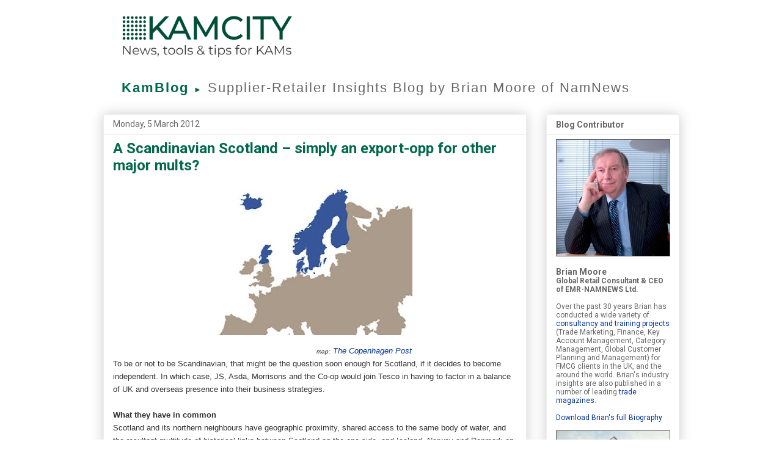

--- FILE ---
content_type: text/html; charset=UTF-8
request_url: https://www.kamcityblog.com/2012/03/scandinavian-scotland-simply-export-opp.html
body_size: 19271
content:
<!DOCTYPE html>
<html class='v2' dir='ltr' xmlns='http://www.w3.org/1999/xhtml' xmlns:b='http://www.google.com/2005/gml/b' xmlns:data='http://www.google.com/2005/gml/data' xmlns:expr='http://www.google.com/2005/gml/expr'>
<script type='text/javascript'>cookieChoices = {};</script>
<head>
<link href='https://www.blogger.com/static/v1/widgets/335934321-css_bundle_v2.css' rel='stylesheet' type='text/css'/>
<meta content='IE=EmulateIE7' http-equiv='X-UA-Compatible'/>
<meta content='width=1100' name='viewport'/>
<meta content='text/html; charset=UTF-8' http-equiv='Content-Type'/>
<meta content='blogger' name='generator'/>
<link href='https://www.kamcityblog.com/favicon.ico' rel='icon' type='image/x-icon'/>
<link href='https://www.kamcityblog.com/2012/03/scandinavian-scotland-simply-export-opp.html' rel='canonical'/>
<link rel="alternate" type="application/atom+xml" title="KamBlog - Atom" href="https://www.kamcityblog.com/feeds/posts/default" />
<link rel="alternate" type="application/rss+xml" title="KamBlog - RSS" href="https://www.kamcityblog.com/feeds/posts/default?alt=rss" />
<link rel="service.post" type="application/atom+xml" title="KamBlog - Atom" href="https://www.blogger.com/feeds/3996218699030196297/posts/default" />

<link rel="alternate" type="application/atom+xml" title="KamBlog - Atom" href="https://www.kamcityblog.com/feeds/5954322070355138709/comments/default" />
<!--Can't find substitution for tag [blog.ieCssRetrofitLinks]-->
<link href='https://blogger.googleusercontent.com/img/b/R29vZ2xl/AVvXsEhSD1NdekPqPXyGn2c4hkkpIchxA39HmPtjlQDNDafQQD27ryzC9jAnJ9J8Gg2W7FdmgjiYPhj9DohF42xkOQya067UgI64LOtuePi71LHLuTcJSX8063Ab7DQlqYsSlXbqfzh281XEyvVy/s320/scotscan1.jpg' rel='image_src'/>
<meta content='https://www.kamcityblog.com/2012/03/scandinavian-scotland-simply-export-opp.html' property='og:url'/>
<meta content='A Scandinavian Scotland – simply an export-opp for other major mults?' property='og:title'/>
<meta content='Insight and analysis of issues affecting the retail industry by global retail consultant Brian Moore of NamNews.' property='og:description'/>
<meta content='https://blogger.googleusercontent.com/img/b/R29vZ2xl/AVvXsEhSD1NdekPqPXyGn2c4hkkpIchxA39HmPtjlQDNDafQQD27ryzC9jAnJ9J8Gg2W7FdmgjiYPhj9DohF42xkOQya067UgI64LOtuePi71LHLuTcJSX8063Ab7DQlqYsSlXbqfzh281XEyvVy/w1200-h630-p-k-no-nu/scotscan1.jpg' property='og:image'/>
<title>KamBlog: A Scandinavian Scotland &#8211; simply an export-opp for other major mults?</title>
<style type='text/css'>@font-face{font-family:'Roboto';font-style:normal;font-weight:400;font-stretch:100%;font-display:swap;src:url(//fonts.gstatic.com/s/roboto/v50/KFO7CnqEu92Fr1ME7kSn66aGLdTylUAMa3GUBHMdazTgWw.woff2)format('woff2');unicode-range:U+0460-052F,U+1C80-1C8A,U+20B4,U+2DE0-2DFF,U+A640-A69F,U+FE2E-FE2F;}@font-face{font-family:'Roboto';font-style:normal;font-weight:400;font-stretch:100%;font-display:swap;src:url(//fonts.gstatic.com/s/roboto/v50/KFO7CnqEu92Fr1ME7kSn66aGLdTylUAMa3iUBHMdazTgWw.woff2)format('woff2');unicode-range:U+0301,U+0400-045F,U+0490-0491,U+04B0-04B1,U+2116;}@font-face{font-family:'Roboto';font-style:normal;font-weight:400;font-stretch:100%;font-display:swap;src:url(//fonts.gstatic.com/s/roboto/v50/KFO7CnqEu92Fr1ME7kSn66aGLdTylUAMa3CUBHMdazTgWw.woff2)format('woff2');unicode-range:U+1F00-1FFF;}@font-face{font-family:'Roboto';font-style:normal;font-weight:400;font-stretch:100%;font-display:swap;src:url(//fonts.gstatic.com/s/roboto/v50/KFO7CnqEu92Fr1ME7kSn66aGLdTylUAMa3-UBHMdazTgWw.woff2)format('woff2');unicode-range:U+0370-0377,U+037A-037F,U+0384-038A,U+038C,U+038E-03A1,U+03A3-03FF;}@font-face{font-family:'Roboto';font-style:normal;font-weight:400;font-stretch:100%;font-display:swap;src:url(//fonts.gstatic.com/s/roboto/v50/KFO7CnqEu92Fr1ME7kSn66aGLdTylUAMawCUBHMdazTgWw.woff2)format('woff2');unicode-range:U+0302-0303,U+0305,U+0307-0308,U+0310,U+0312,U+0315,U+031A,U+0326-0327,U+032C,U+032F-0330,U+0332-0333,U+0338,U+033A,U+0346,U+034D,U+0391-03A1,U+03A3-03A9,U+03B1-03C9,U+03D1,U+03D5-03D6,U+03F0-03F1,U+03F4-03F5,U+2016-2017,U+2034-2038,U+203C,U+2040,U+2043,U+2047,U+2050,U+2057,U+205F,U+2070-2071,U+2074-208E,U+2090-209C,U+20D0-20DC,U+20E1,U+20E5-20EF,U+2100-2112,U+2114-2115,U+2117-2121,U+2123-214F,U+2190,U+2192,U+2194-21AE,U+21B0-21E5,U+21F1-21F2,U+21F4-2211,U+2213-2214,U+2216-22FF,U+2308-230B,U+2310,U+2319,U+231C-2321,U+2336-237A,U+237C,U+2395,U+239B-23B7,U+23D0,U+23DC-23E1,U+2474-2475,U+25AF,U+25B3,U+25B7,U+25BD,U+25C1,U+25CA,U+25CC,U+25FB,U+266D-266F,U+27C0-27FF,U+2900-2AFF,U+2B0E-2B11,U+2B30-2B4C,U+2BFE,U+3030,U+FF5B,U+FF5D,U+1D400-1D7FF,U+1EE00-1EEFF;}@font-face{font-family:'Roboto';font-style:normal;font-weight:400;font-stretch:100%;font-display:swap;src:url(//fonts.gstatic.com/s/roboto/v50/KFO7CnqEu92Fr1ME7kSn66aGLdTylUAMaxKUBHMdazTgWw.woff2)format('woff2');unicode-range:U+0001-000C,U+000E-001F,U+007F-009F,U+20DD-20E0,U+20E2-20E4,U+2150-218F,U+2190,U+2192,U+2194-2199,U+21AF,U+21E6-21F0,U+21F3,U+2218-2219,U+2299,U+22C4-22C6,U+2300-243F,U+2440-244A,U+2460-24FF,U+25A0-27BF,U+2800-28FF,U+2921-2922,U+2981,U+29BF,U+29EB,U+2B00-2BFF,U+4DC0-4DFF,U+FFF9-FFFB,U+10140-1018E,U+10190-1019C,U+101A0,U+101D0-101FD,U+102E0-102FB,U+10E60-10E7E,U+1D2C0-1D2D3,U+1D2E0-1D37F,U+1F000-1F0FF,U+1F100-1F1AD,U+1F1E6-1F1FF,U+1F30D-1F30F,U+1F315,U+1F31C,U+1F31E,U+1F320-1F32C,U+1F336,U+1F378,U+1F37D,U+1F382,U+1F393-1F39F,U+1F3A7-1F3A8,U+1F3AC-1F3AF,U+1F3C2,U+1F3C4-1F3C6,U+1F3CA-1F3CE,U+1F3D4-1F3E0,U+1F3ED,U+1F3F1-1F3F3,U+1F3F5-1F3F7,U+1F408,U+1F415,U+1F41F,U+1F426,U+1F43F,U+1F441-1F442,U+1F444,U+1F446-1F449,U+1F44C-1F44E,U+1F453,U+1F46A,U+1F47D,U+1F4A3,U+1F4B0,U+1F4B3,U+1F4B9,U+1F4BB,U+1F4BF,U+1F4C8-1F4CB,U+1F4D6,U+1F4DA,U+1F4DF,U+1F4E3-1F4E6,U+1F4EA-1F4ED,U+1F4F7,U+1F4F9-1F4FB,U+1F4FD-1F4FE,U+1F503,U+1F507-1F50B,U+1F50D,U+1F512-1F513,U+1F53E-1F54A,U+1F54F-1F5FA,U+1F610,U+1F650-1F67F,U+1F687,U+1F68D,U+1F691,U+1F694,U+1F698,U+1F6AD,U+1F6B2,U+1F6B9-1F6BA,U+1F6BC,U+1F6C6-1F6CF,U+1F6D3-1F6D7,U+1F6E0-1F6EA,U+1F6F0-1F6F3,U+1F6F7-1F6FC,U+1F700-1F7FF,U+1F800-1F80B,U+1F810-1F847,U+1F850-1F859,U+1F860-1F887,U+1F890-1F8AD,U+1F8B0-1F8BB,U+1F8C0-1F8C1,U+1F900-1F90B,U+1F93B,U+1F946,U+1F984,U+1F996,U+1F9E9,U+1FA00-1FA6F,U+1FA70-1FA7C,U+1FA80-1FA89,U+1FA8F-1FAC6,U+1FACE-1FADC,U+1FADF-1FAE9,U+1FAF0-1FAF8,U+1FB00-1FBFF;}@font-face{font-family:'Roboto';font-style:normal;font-weight:400;font-stretch:100%;font-display:swap;src:url(//fonts.gstatic.com/s/roboto/v50/KFO7CnqEu92Fr1ME7kSn66aGLdTylUAMa3OUBHMdazTgWw.woff2)format('woff2');unicode-range:U+0102-0103,U+0110-0111,U+0128-0129,U+0168-0169,U+01A0-01A1,U+01AF-01B0,U+0300-0301,U+0303-0304,U+0308-0309,U+0323,U+0329,U+1EA0-1EF9,U+20AB;}@font-face{font-family:'Roboto';font-style:normal;font-weight:400;font-stretch:100%;font-display:swap;src:url(//fonts.gstatic.com/s/roboto/v50/KFO7CnqEu92Fr1ME7kSn66aGLdTylUAMa3KUBHMdazTgWw.woff2)format('woff2');unicode-range:U+0100-02BA,U+02BD-02C5,U+02C7-02CC,U+02CE-02D7,U+02DD-02FF,U+0304,U+0308,U+0329,U+1D00-1DBF,U+1E00-1E9F,U+1EF2-1EFF,U+2020,U+20A0-20AB,U+20AD-20C0,U+2113,U+2C60-2C7F,U+A720-A7FF;}@font-face{font-family:'Roboto';font-style:normal;font-weight:400;font-stretch:100%;font-display:swap;src:url(//fonts.gstatic.com/s/roboto/v50/KFO7CnqEu92Fr1ME7kSn66aGLdTylUAMa3yUBHMdazQ.woff2)format('woff2');unicode-range:U+0000-00FF,U+0131,U+0152-0153,U+02BB-02BC,U+02C6,U+02DA,U+02DC,U+0304,U+0308,U+0329,U+2000-206F,U+20AC,U+2122,U+2191,U+2193,U+2212,U+2215,U+FEFF,U+FFFD;}@font-face{font-family:'Roboto';font-style:normal;font-weight:700;font-stretch:100%;font-display:swap;src:url(//fonts.gstatic.com/s/roboto/v50/KFO7CnqEu92Fr1ME7kSn66aGLdTylUAMa3GUBHMdazTgWw.woff2)format('woff2');unicode-range:U+0460-052F,U+1C80-1C8A,U+20B4,U+2DE0-2DFF,U+A640-A69F,U+FE2E-FE2F;}@font-face{font-family:'Roboto';font-style:normal;font-weight:700;font-stretch:100%;font-display:swap;src:url(//fonts.gstatic.com/s/roboto/v50/KFO7CnqEu92Fr1ME7kSn66aGLdTylUAMa3iUBHMdazTgWw.woff2)format('woff2');unicode-range:U+0301,U+0400-045F,U+0490-0491,U+04B0-04B1,U+2116;}@font-face{font-family:'Roboto';font-style:normal;font-weight:700;font-stretch:100%;font-display:swap;src:url(//fonts.gstatic.com/s/roboto/v50/KFO7CnqEu92Fr1ME7kSn66aGLdTylUAMa3CUBHMdazTgWw.woff2)format('woff2');unicode-range:U+1F00-1FFF;}@font-face{font-family:'Roboto';font-style:normal;font-weight:700;font-stretch:100%;font-display:swap;src:url(//fonts.gstatic.com/s/roboto/v50/KFO7CnqEu92Fr1ME7kSn66aGLdTylUAMa3-UBHMdazTgWw.woff2)format('woff2');unicode-range:U+0370-0377,U+037A-037F,U+0384-038A,U+038C,U+038E-03A1,U+03A3-03FF;}@font-face{font-family:'Roboto';font-style:normal;font-weight:700;font-stretch:100%;font-display:swap;src:url(//fonts.gstatic.com/s/roboto/v50/KFO7CnqEu92Fr1ME7kSn66aGLdTylUAMawCUBHMdazTgWw.woff2)format('woff2');unicode-range:U+0302-0303,U+0305,U+0307-0308,U+0310,U+0312,U+0315,U+031A,U+0326-0327,U+032C,U+032F-0330,U+0332-0333,U+0338,U+033A,U+0346,U+034D,U+0391-03A1,U+03A3-03A9,U+03B1-03C9,U+03D1,U+03D5-03D6,U+03F0-03F1,U+03F4-03F5,U+2016-2017,U+2034-2038,U+203C,U+2040,U+2043,U+2047,U+2050,U+2057,U+205F,U+2070-2071,U+2074-208E,U+2090-209C,U+20D0-20DC,U+20E1,U+20E5-20EF,U+2100-2112,U+2114-2115,U+2117-2121,U+2123-214F,U+2190,U+2192,U+2194-21AE,U+21B0-21E5,U+21F1-21F2,U+21F4-2211,U+2213-2214,U+2216-22FF,U+2308-230B,U+2310,U+2319,U+231C-2321,U+2336-237A,U+237C,U+2395,U+239B-23B7,U+23D0,U+23DC-23E1,U+2474-2475,U+25AF,U+25B3,U+25B7,U+25BD,U+25C1,U+25CA,U+25CC,U+25FB,U+266D-266F,U+27C0-27FF,U+2900-2AFF,U+2B0E-2B11,U+2B30-2B4C,U+2BFE,U+3030,U+FF5B,U+FF5D,U+1D400-1D7FF,U+1EE00-1EEFF;}@font-face{font-family:'Roboto';font-style:normal;font-weight:700;font-stretch:100%;font-display:swap;src:url(//fonts.gstatic.com/s/roboto/v50/KFO7CnqEu92Fr1ME7kSn66aGLdTylUAMaxKUBHMdazTgWw.woff2)format('woff2');unicode-range:U+0001-000C,U+000E-001F,U+007F-009F,U+20DD-20E0,U+20E2-20E4,U+2150-218F,U+2190,U+2192,U+2194-2199,U+21AF,U+21E6-21F0,U+21F3,U+2218-2219,U+2299,U+22C4-22C6,U+2300-243F,U+2440-244A,U+2460-24FF,U+25A0-27BF,U+2800-28FF,U+2921-2922,U+2981,U+29BF,U+29EB,U+2B00-2BFF,U+4DC0-4DFF,U+FFF9-FFFB,U+10140-1018E,U+10190-1019C,U+101A0,U+101D0-101FD,U+102E0-102FB,U+10E60-10E7E,U+1D2C0-1D2D3,U+1D2E0-1D37F,U+1F000-1F0FF,U+1F100-1F1AD,U+1F1E6-1F1FF,U+1F30D-1F30F,U+1F315,U+1F31C,U+1F31E,U+1F320-1F32C,U+1F336,U+1F378,U+1F37D,U+1F382,U+1F393-1F39F,U+1F3A7-1F3A8,U+1F3AC-1F3AF,U+1F3C2,U+1F3C4-1F3C6,U+1F3CA-1F3CE,U+1F3D4-1F3E0,U+1F3ED,U+1F3F1-1F3F3,U+1F3F5-1F3F7,U+1F408,U+1F415,U+1F41F,U+1F426,U+1F43F,U+1F441-1F442,U+1F444,U+1F446-1F449,U+1F44C-1F44E,U+1F453,U+1F46A,U+1F47D,U+1F4A3,U+1F4B0,U+1F4B3,U+1F4B9,U+1F4BB,U+1F4BF,U+1F4C8-1F4CB,U+1F4D6,U+1F4DA,U+1F4DF,U+1F4E3-1F4E6,U+1F4EA-1F4ED,U+1F4F7,U+1F4F9-1F4FB,U+1F4FD-1F4FE,U+1F503,U+1F507-1F50B,U+1F50D,U+1F512-1F513,U+1F53E-1F54A,U+1F54F-1F5FA,U+1F610,U+1F650-1F67F,U+1F687,U+1F68D,U+1F691,U+1F694,U+1F698,U+1F6AD,U+1F6B2,U+1F6B9-1F6BA,U+1F6BC,U+1F6C6-1F6CF,U+1F6D3-1F6D7,U+1F6E0-1F6EA,U+1F6F0-1F6F3,U+1F6F7-1F6FC,U+1F700-1F7FF,U+1F800-1F80B,U+1F810-1F847,U+1F850-1F859,U+1F860-1F887,U+1F890-1F8AD,U+1F8B0-1F8BB,U+1F8C0-1F8C1,U+1F900-1F90B,U+1F93B,U+1F946,U+1F984,U+1F996,U+1F9E9,U+1FA00-1FA6F,U+1FA70-1FA7C,U+1FA80-1FA89,U+1FA8F-1FAC6,U+1FACE-1FADC,U+1FADF-1FAE9,U+1FAF0-1FAF8,U+1FB00-1FBFF;}@font-face{font-family:'Roboto';font-style:normal;font-weight:700;font-stretch:100%;font-display:swap;src:url(//fonts.gstatic.com/s/roboto/v50/KFO7CnqEu92Fr1ME7kSn66aGLdTylUAMa3OUBHMdazTgWw.woff2)format('woff2');unicode-range:U+0102-0103,U+0110-0111,U+0128-0129,U+0168-0169,U+01A0-01A1,U+01AF-01B0,U+0300-0301,U+0303-0304,U+0308-0309,U+0323,U+0329,U+1EA0-1EF9,U+20AB;}@font-face{font-family:'Roboto';font-style:normal;font-weight:700;font-stretch:100%;font-display:swap;src:url(//fonts.gstatic.com/s/roboto/v50/KFO7CnqEu92Fr1ME7kSn66aGLdTylUAMa3KUBHMdazTgWw.woff2)format('woff2');unicode-range:U+0100-02BA,U+02BD-02C5,U+02C7-02CC,U+02CE-02D7,U+02DD-02FF,U+0304,U+0308,U+0329,U+1D00-1DBF,U+1E00-1E9F,U+1EF2-1EFF,U+2020,U+20A0-20AB,U+20AD-20C0,U+2113,U+2C60-2C7F,U+A720-A7FF;}@font-face{font-family:'Roboto';font-style:normal;font-weight:700;font-stretch:100%;font-display:swap;src:url(//fonts.gstatic.com/s/roboto/v50/KFO7CnqEu92Fr1ME7kSn66aGLdTylUAMa3yUBHMdazQ.woff2)format('woff2');unicode-range:U+0000-00FF,U+0131,U+0152-0153,U+02BB-02BC,U+02C6,U+02DA,U+02DC,U+0304,U+0308,U+0329,U+2000-206F,U+20AC,U+2122,U+2191,U+2193,U+2212,U+2215,U+FEFF,U+FFFD;}</style>
<style id='page-skin-1' type='text/css'><!--
/*
-----------------------------------------------
Blogger Template Style
Name:     Awesome Inc.
Designer: Tina Chen
URL:      tinachen.org
----------------------------------------------- */
/* Variable definitions
====================
<Variable name="keycolor" description="Main Color" type="color" default="#ffffff"/>
<Group description="Page" selector="body">
<Variable name="body.font" description="Font" type="font"
default="normal normal 13px Arial, Tahoma, Helvetica, FreeSans, sans-serif"/>
<Variable name="body.background.color" description="Background Color" type="color" default="#000000"/>
<Variable name="body.text.color" description="Text Color" type="color" default="#ffffff"/>
</Group>
<Group description="Links" selector=".main-inner">
<Variable name="link.color" description="Link Color" type="color" default="#888888"/>
<Variable name="link.visited.color" description="Visited Color" type="color" default="#444444"/>
<Variable name="link.hover.color" description="Hover Color" type="color" default="#cccccc"/>
</Group>
<Group description="Blog Title" selector=".header h1">
<Variable name="header.font" description="Title Font" type="font"
default="normal bold 40px Arial, Tahoma, Helvetica, FreeSans, sans-serif"/>
<Variable name="header.text.color" description="Title Color" type="color" default="#333333" />
<Variable name="header.background.color" description="Header Background" type="color" default="transparent" />
</Group>
<Group description="Blog Description" selector=".header .description">
<Variable name="description.font" description="Font" type="font"
default="normal normal 14px Arial, Tahoma, Helvetica, FreeSans, sans-serif"/>
<Variable name="description.text.color" description="Text Color" type="color"
default="#333333" />
</Group>
<Group description="Tabs Text" selector=".tabs-inner .widget li a">
<Variable name="tabs.font" description="Font" type="font"
default="normal bold 14px Arial, Tahoma, Helvetica, FreeSans, sans-serif"/>
<Variable name="tabs.text.color" description="Text Color" type="color" default="#333333"/>
<Variable name="tabs.selected.text.color" description="Selected Color" type="color" default="#444444"/>
</Group>
<Group description="Tabs Background" selector=".tabs-outer .PageList">
<Variable name="tabs.background.color" description="Background Color" type="color" default="#141414"/>
<Variable name="tabs.selected.background.color" description="Selected Color" type="color" default="#444444"/>
<Variable name="tabs.border.color" description="Border Color" type="color" default="#eeeeee"/>
</Group>
<Group description="Date Header" selector=".main-inner .widget h2.date-header, .main-inner .widget h2.date-header span">
<Variable name="date.font" description="Font" type="font"
default="normal normal 14px Arial, Tahoma, Helvetica, FreeSans, sans-serif"/>
<Variable name="date.text.color" description="Text Color" type="color" default="#666666"/>
<Variable name="date.border.color" description="Border Color" type="color" default="#eeeeee"/>
</Group>
<Group description="Post Title" selector="h3.post-title, h4, h3.post-title a">
<Variable name="post.title.font" description="Font" type="font"
default="normal bold 22px Arial, Tahoma, Helvetica, FreeSans, sans-serif"/>
<Variable name="post.title.text.color" description="Text Color" type="color" default="#333333"/>
</Group>
<Group description="Post Background" selector=".post">
<Variable name="post.background.color" description="Background Color" type="color" default="#ffffff" />
<Variable name="post.border.color" description="Border Color" type="color" default="#eeeeee" />
<Variable name="post.border.bevel.color" description="Bevel Color" type="color" default="#eeeeee"/>
</Group>
<Group description="Gadget Title" selector="h2">
<Variable name="widget.title.font" description="Font" type="font"
default="normal bold 14px Arial, Tahoma, Helvetica, FreeSans, sans-serif"/>
<Variable name="widget.title.text.color" description="Text Color" type="color" default="#333333"/>
</Group>
<Group description="Gadget Text" selector=".sidebar .widget">
<Variable name="widget.font" description="Font" type="font"
default="normal normal 14px Arial, Tahoma, Helvetica, FreeSans, sans-serif"/>
<Variable name="widget.text.color" description="Text Color" type="color" default="#333333"/>
<Variable name="widget.alternate.text.color" description="Alternate Color" type="color" default="#666666"/>
</Group>
<Group description="Gadget Links" selector=".sidebar .widget">
<Variable name="widget.link.color" description="Link Color" type="color" default="#003399"/>
<Variable name="widget.link.visited.color" description="Visited Color" type="color" default="#003399"/>
<Variable name="widget.link.hover.color" description="Hover Color" type="color" default="#003399"/>
</Group>
<Group description="Gadget Background" selector=".sidebar .widget">
<Variable name="widget.background.color" description="Background Color" type="color" default="#141414"/>
<Variable name="widget.border.color" description="Border Color" type="color" default="#222222"/>
<Variable name="widget.border.bevel.color" description="Bevel Color" type="color" default="#000000"/>
</Group>
<Group description="Sidebar Background" selector=".column-left-inner .column-right-inner">
<Variable name="widget.outer.background.color" description="Background Color" type="color" default="transparent" />
</Group>
<Group description="Images" selector=".main-inner">
<Variable name="image.background.color" description="Background Color" type="color" default="transparent"/>
<Variable name="image.border.color" description="Border Color" type="color" default="transparent"/>
</Group>
<Group description="Feed" selector=".blog-feeds">
<Variable name="feed.text.color" description="Text Color" type="color" default="#333333"/>
</Group>
<Group description="Feed Links" selector=".blog-feeds">
<Variable name="feed.link.color" description="Link Color" type="color" default="#003399"/>
<Variable name="feed.link.visited.color" description="Visited Color" type="color" default="#003399"/>
<Variable name="feed.link.hover.color" description="Hover Color" type="color" default="#003399"/>
</Group>
<Group description="Pager" selector=".blog-pager">
<Variable name="pager.background.color" description="Background Color" type="color" default="#ffffff" />
</Group>
<Group description="Footer" selector=".footer-outer">
<Variable name="footer.background.color" description="Background Color" type="color" default="#ffffff" />
<Variable name="footer.text.color" description="Text Color" type="color" default="#333333" />
</Group>
<Variable name="title.shadow.spread" description="Title Shadow" type="length" default="-1px" min="-1px" max="100px"/>
<Variable name="body.background" description="Body Background" type="background"
color="#ffffff"
default="$(color) none repeat scroll top left"/>
<Variable name="body.background.gradient.cap" description="Body Gradient Cap" type="url"
default="none"/>
<Variable name="body.background.size" description="Body Background Size" type="string" default="auto"/>
<Variable name="tabs.background.gradient" description="Tabs Background Gradient" type="url"
default="none"/>
<Variable name="header.background.gradient" description="Header Background Gradient" type="url" default="none" />
<Variable name="header.padding.top" description="Header Top Padding" type="length" default="22px" min="0" max="100px"/>
<Variable name="header.margin.top" description="Header Top Margin" type="length" default="0" min="0" max="100px"/>
<Variable name="header.margin.bottom" description="Header Bottom Margin" type="length" default="0" min="0" max="100px"/>
<Variable name="widget.padding.top" description="Widget Padding Top" type="length" default="8px" min="0" max="20px"/>
<Variable name="widget.padding.side" description="Widget Padding Side" type="length" default="15px" min="0" max="100px"/>
<Variable name="widget.outer.margin.top" description="Widget Top Margin" type="length" default="0" min="0" max="100px"/>
<Variable name="widget.outer.background.gradient" description="Gradient" type="url" default="none" />
<Variable name="widget.border.radius" description="Gadget Border Radius" type="length" default="0" min="0" max="100px"/>
<Variable name="outer.shadow.spread" description="Outer Shadow Size" type="length" default="0" min="0" max="100px"/>
<Variable name="date.header.border.radius.top" description="Date Header Border Radius Top" type="length" default="0" min="0" max="100px"/>
<Variable name="date.header.position" description="Date Header Position" type="length" default="15px" min="0" max="100px"/>
<Variable name="date.space" description="Date Space" type="length" default="30px" min="0" max="100px"/>
<Variable name="date.position" description="Date Float" type="string" default="static" />
<Variable name="date.padding.bottom" description="Date Padding Bottom" type="length" default="0" min="0" max="100px"/>
<Variable name="date.border.size" description="Date Border Size" type="length" default="0" min="0" max="10px"/>
<Variable name="date.background" description="Date Background" type="background" color="transparent"
default="$(color) none no-repeat scroll top left" />
<Variable name="date.first.border.radius.top" description="Date First top radius" type="length" default="0" min="0" max="100px"/>
<Variable name="date.last.space.bottom" description="Date Last Space Bottom" type="length"
default="20px" min="0" max="100px"/>
<Variable name="date.last.border.radius.bottom" description="Date Last bottom radius" type="length" default="0" min="0" max="100px"/>
<Variable name="post.first.padding.top" description="First Post Padding Top" type="length" default="0" min="0" max="100px"/>
<Variable name="image.shadow.spread" description="Image Shadow Size" type="length" default="0" min="0" max="100px"/>
<Variable name="image.border.radius" description="Image Border Radius" type="length" default="0" min="0" max="100px"/>
<Variable name="separator.outdent" description="Separator Outdent" type="length" default="15px" min="0" max="100px"/>
<Variable name="title.separator.border.size" description="Widget Title Border Size" type="length" default="1px" min="0" max="10px"/>
<Variable name="list.separator.border.size" description="List Separator Border Size" type="length" default="1px" min="0" max="10px"/>
<Variable name="shadow.spread" description="Shadow Size" type="length" default="0" min="0" max="100px"/>
<Variable name="startSide" description="Side where text starts in blog language" type="automatic" default="left"/>
<Variable name="endSide" description="Side where text ends in blog language" type="automatic" default="right"/>
<Variable name="date.side" description="Side where date header is placed" type="string" default="right"/>
<Variable name="pager.border.radius.top" description="Pager Border Top Radius" type="length" default="0" min="0" max="100px"/>
<Variable name="pager.space.top" description="Pager Top Space" type="length" default="1em" min="0" max="20em"/>
<Variable name="footer.background.gradient" description="Background Gradient" type="url" default="none" />
<Variable name="mobile.background.size" description="Mobile Background Size" type="string"
default="auto"/>
<Variable name="mobile.background.overlay" description="Mobile Background Overlay" type="string"
default="transparent none repeat scroll top left"/>
<Variable name="mobile.button.color" description="Mobile Button Color" type="color" default="#ffffff" />
*/
/* Content
----------------------------------------------- */
body {
font: normal normal 15px Arial, Tahoma, Helvetica, FreeSans, sans-serif;
color: #333333;
background: #ffffff none repeat scroll top left;
}
html body .content-outer {
min-width: 0;
max-width: 100%;
width: 100%;
}
a:link {
text-decoration: none;
color: #003399;
}
a:visited {
text-decoration: none;
color: #003399;
}
a:hover {
text-decoration: underline;
color: #003399;
}
.body-fauxcolumn-outer .cap-top {
position: absolute;
z-index: 1;
height: 276px;
width: 100%;
background: transparent none repeat-x scroll top left;
_background-image: none;
}
/* Columns
----------------------------------------------- */
.content-inner {
padding: 0;
}
.header-inner .section {
margin: 0 16px;
}
.tabs-inner .section {
margin: 0 16px;
}
.main-inner {
padding-top: 30px;
}
.main-inner .column-center-inner,
.main-inner .column-left-inner,
.main-inner .column-right-inner {
padding: 0 5px;
}
*+html body .main-inner .column-center-inner {
margin-top: -30px;
}
#layout .main-inner .column-center-inner {
margin-top: 0;
}
/* Header
----------------------------------------------- */
.header-outer {
margin: 0 0 0 0;
background: #ffffff none repeat scroll 0 0;
}
.Header h1 {
font: normal bold 42px Roboto;
color: #005500;
text-shadow: 0 0 -1px #000000;
}
.Header h1 a {
color: #005500;
}
.Header .description {
font: normal bold 22px Roboto;
color: #666666;
}
.header-inner .Header .titlewrapper,
.header-inner .Header .descriptionwrapper {
padding-left: 0;
padding-right: 0;
margin-bottom: 0;
}
.header-inner .Header .titlewrapper {
padding-top: 22px;
}
/* Tabs
----------------------------------------------- */
.tabs-outer {
overflow: hidden;
position: relative;
background: #eeeeee url(//www.blogblog.com/1kt/awesomeinc/tabs_gradient_light.png) repeat scroll 0 0;
}
#layout .tabs-outer {
overflow: visible;
}
.tabs-cap-top, .tabs-cap-bottom {
position: absolute;
width: 100%;
border-top: 1px solid #999999;
}
.tabs-cap-bottom {
bottom: 0;
}
.tabs-inner .widget li a {
display: inline-block;
margin: 0;
padding: .6em 1.5em;
font: normal bold 14px Roboto;
color: #444444;
border-top: 1px solid #999999;
border-bottom: 1px solid #999999;
border-left: 1px solid #999999;
height: 16px;
line-height: 16px;
}
.tabs-inner .widget li:last-child a {
border-right: 1px solid #999999;
}
.tabs-inner .widget li.selected a, .tabs-inner .widget li a:hover {
background: #666666 url(//www.blogblog.com/1kt/awesomeinc/tabs_gradient_light.png) repeat-x scroll 0 -100px;
color: #ffffff;
}
/* Headings
----------------------------------------------- */
h2 {
font: normal bold 14px Roboto;
color: #666666;
}
/* Widgets
----------------------------------------------- */
.main-inner .section {
margin: 0 27px;
padding: 0;
}
.main-inner .column-left-outer,
.main-inner .column-right-outer {
margin-top: 0;
}
#layout .main-inner .column-left-outer,
#layout .main-inner .column-right-outer {
margin-top: 0;
}
.main-inner .column-left-inner,
.main-inner .column-right-inner {
background: transparent none repeat 0 0;
-moz-box-shadow: 0 0 0 rgba(0, 0, 0, .2);
-webkit-box-shadow: 0 0 0 rgba(0, 0, 0, .2);
-goog-ms-box-shadow: 0 0 0 rgba(0, 0, 0, .2);
box-shadow: 0 0 0 rgba(0, 0, 0, .2);
-moz-border-radius: 0;
-webkit-border-radius: 0;
-goog-ms-border-radius: 0;
border-radius: 0;
}
#layout .main-inner .column-left-inner,
#layout .main-inner .column-right-inner {
margin-top: 0;
}
.sidebar .widget {
font: normal normal 12px Roboto;
color: #666666;
}
.sidebar .widget a:link {
color: #003399;
}
.sidebar .widget a:visited {
color: #003399;
}
.sidebar .widget a:hover {
color: #003399;
}
.sidebar .widget h2 {
text-shadow: 0 0 -1px #000000;
}
.main-inner .widget {
background-color: #ffffff;
border: 1px solid #eeeeee;
padding: 0 15px 15px;
margin: 20px -16px;
-moz-box-shadow: 0 0 20px rgba(0, 0, 0, .2);
-webkit-box-shadow: 0 0 20px rgba(0, 0, 0, .2);
-goog-ms-box-shadow: 0 0 20px rgba(0, 0, 0, .2);
box-shadow: 0 0 20px rgba(0, 0, 0, .2);
-moz-border-radius: 0;
-webkit-border-radius: 0;
-goog-ms-border-radius: 0;
border-radius: 0;
}
.main-inner .widget h2 {
margin: 0 -15px;
padding: .6em 15px .5em;
border-bottom: 1px solid transparent;
}
.footer-inner .widget h2 {
padding: 0 0 .4em;
border-bottom: 1px solid transparent;
}
.main-inner .widget h2 + div, .footer-inner .widget h2 + div {
border-top: 1px solid #eeeeee;
padding-top: 8px;
}
.main-inner .widget .widget-content {
margin: 0 -15px;
padding: 7px 15px 0;
}
.main-inner .widget ul, .main-inner .widget #ArchiveList ul.flat {
margin: -8px -15px 0;
padding: 0;
list-style: none;
}
.main-inner .widget #ArchiveList {
margin: -8px 0 0;
}
.main-inner .widget ul li, .main-inner .widget #ArchiveList ul.flat li {
padding: .5em 15px;
text-indent: 0;
color: #666666;
border-top: 1px solid #eeeeee;
border-bottom: 1px solid transparent;
}
.main-inner .widget #ArchiveList ul li {
padding-top: .25em;
padding-bottom: .25em;
}
.main-inner .widget ul li:first-child, .main-inner .widget #ArchiveList ul.flat li:first-child {
border-top: none;
}
.main-inner .widget ul li:last-child, .main-inner .widget #ArchiveList ul.flat li:last-child {
border-bottom: none;
}
.post-body {
position: relative;
}
.main-inner .widget .post-body ul {
padding: 0 2.5em;
margin: .5em 0;
list-style: disc;
}
.main-inner .widget .post-body ul li {
padding: 0.25em 0;
margin-bottom: .25em;
color: #333333;
border: none;
}
.footer-inner .widget ul {
padding: 0;
list-style: none;
}
.widget .zippy {
color: #666666;
}
/* Posts
----------------------------------------------- */
body .main-inner .Blog {
padding: 0;
margin-bottom: 1em;
background-color: transparent;
border: none;
-moz-box-shadow: 0 0 0 rgba(0, 0, 0, 0);
-webkit-box-shadow: 0 0 0 rgba(0, 0, 0, 0);
-goog-ms-box-shadow: 0 0 0 rgba(0, 0, 0, 0);
box-shadow: 0 0 0 rgba(0, 0, 0, 0);
}
.main-inner .section:last-child .Blog:last-child {
padding: 0;
margin-bottom: 1em;
}
.main-inner .widget h2.date-header {
margin: 0 -15px 1px;
padding: 0 0 0 0;
font: normal normal 14px Roboto;
color: #666666;
background: transparent none no-repeat scroll top left;
border-top: 0 solid #eeeeee;
border-bottom: 1px solid transparent;
-moz-border-radius-topleft: 0;
-moz-border-radius-topright: 0;
-webkit-border-top-left-radius: 0;
-webkit-border-top-right-radius: 0;
border-top-left-radius: 0;
border-top-right-radius: 0;
position: static;
bottom: 100%;
right: 15px;
text-shadow: 0 0 -1px #000000;
}
.main-inner .widget h2.date-header span {
font: normal normal 14px Roboto;
display: block;
padding: .5em 15px;
border-left: 0 solid #eeeeee;
border-right: 0 solid #eeeeee;
}
.date-outer {
position: relative;
margin: 30px 0 20px;
padding: 0 15px;
background-color: #ffffff;
border: 1px solid #eeeeee;
-moz-box-shadow: 0 0 20px rgba(0, 0, 0, .2);
-webkit-box-shadow: 0 0 20px rgba(0, 0, 0, .2);
-goog-ms-box-shadow: 0 0 20px rgba(0, 0, 0, .2);
box-shadow: 0 0 20px rgba(0, 0, 0, .2);
-moz-border-radius: 0;
-webkit-border-radius: 0;
-goog-ms-border-radius: 0;
border-radius: 0;
}
.date-outer:first-child {
margin-top: 0;
}
.date-outer:last-child {
margin-bottom: 20px;
-moz-border-radius-bottomleft: 0;
-moz-border-radius-bottomright: 0;
-webkit-border-bottom-left-radius: 0;
-webkit-border-bottom-right-radius: 0;
-goog-ms-border-bottom-left-radius: 0;
-goog-ms-border-bottom-right-radius: 0;
border-bottom-left-radius: 0;
border-bottom-right-radius: 0;
}
.date-posts {
margin: 0 -15px;
padding: 0 15px;
clear: both;
}
.post-outer, .inline-ad {
border-top: 1px solid #eeeeee;
margin: 0 -15px;
padding: 15px 15px;
}
.post-outer {
padding-bottom: 10px;
}
.post-outer:first-child {
padding-top: 0;
border-top: none;
}
.post-outer:last-child, .inline-ad:last-child {
border-bottom: none;
}
.post-body {
position: relative;
}
.post-body img {
padding: 8px;
background: transparent;
border: 1px solid transparent;
-moz-box-shadow: 0 0 0 rgba(0, 0, 0, .2);
-webkit-box-shadow: 0 0 0 rgba(0, 0, 0, .2);
box-shadow: 0 0 0 rgba(0, 0, 0, .2);
-moz-border-radius: 0;
-webkit-border-radius: 0;
border-radius: 0;
}
h3.post-title, h4 {
font: normal bold 24px Roboto;
color: #02694b;
}
h3.post-title a {
font: normal bold 24px Roboto;
color: #02694b;
}
h3.post-title a:hover {
color: #003399;
text-decoration: underline;
}
.post-header {
margin: 0 0 1em;
}
.post-body {
line-height: 1.4;
}
.post-outer h2 {
color: #333333;
}
.post-footer {
margin: 1.5em 0 0;
}
#blog-pager {
padding: 15px;
font-size: 120%;
background-color: #eeeeee;
border: 1px solid #eeeeee;
-moz-box-shadow: 0 0 20px rgba(0, 0, 0, .2);
-webkit-box-shadow: 0 0 20px rgba(0, 0, 0, .2);
-goog-ms-box-shadow: 0 0 20px rgba(0, 0, 0, .2);
box-shadow: 0 0 20px rgba(0, 0, 0, .2);
-moz-border-radius: 0;
-webkit-border-radius: 0;
-goog-ms-border-radius: 0;
border-radius: 0;
-moz-border-radius-topleft: 0;
-moz-border-radius-topright: 0;
-webkit-border-top-left-radius: 0;
-webkit-border-top-right-radius: 0;
-goog-ms-border-top-left-radius: 0;
-goog-ms-border-top-right-radius: 0;
border-top-left-radius: 0;
border-top-right-radius-topright: 0;
margin-top: 1em;
}
.blog-feeds, .post-feeds {
margin: 1em 0;
text-align: center;
color: #444444;
}
.blog-feeds a, .post-feeds a {
color: #003399;
}
.blog-feeds a:visited, .post-feeds a:visited {
color: #003399;
}
.blog-feeds a:hover, .post-feeds a:hover {
color: #003399;
}
.post-outer .comments {
margin-top: 2em;
}
/* Comments
----------------------------------------------- */
.comments .comments-content .icon.blog-author {
background-repeat: no-repeat;
background-image: url([data-uri]);
}
.comments .comments-content .loadmore a {
border-top: 1px solid #999999;
border-bottom: 1px solid #999999;
}
.comments .continue {
border-top: 2px solid #999999;
}
/* Footer
----------------------------------------------- */
.footer-outer {
margin: -20px 0 -1px;
padding: 20px 0 0;
color: #ffffff;
overflow: hidden;
}
.footer-fauxborder-left {
border-top: 1px solid #eeeeee;
background: #333333 none repeat scroll 0 0;
-moz-box-shadow: 0 0 20px rgba(0, 0, 0, .2);
-webkit-box-shadow: 0 0 20px rgba(0, 0, 0, .2);
-goog-ms-box-shadow: 0 0 20px rgba(0, 0, 0, .2);
box-shadow: 0 0 20px rgba(0, 0, 0, .2);
margin: 0 -20px;
}
/* Mobile
----------------------------------------------- */
body.mobile {
background-size: auto;
}
.mobile .body-fauxcolumn-outer {
background: transparent none repeat scroll top left;
}
*+html body.mobile .main-inner .column-center-inner {
margin-top: 0;
}
.mobile .main-inner .widget {
padding: 0 0 15px;
}
.mobile .main-inner .widget h2 + div,
.mobile .footer-inner .widget h2 + div {
border-top: none;
padding-top: 0;
}
.mobile .footer-inner .widget h2 {
padding: 0.5em 0;
border-bottom: none;
}
.mobile .main-inner .widget .widget-content {
margin: 0;
padding: 7px 0 0;
}
.mobile .main-inner .widget ul,
.mobile .main-inner .widget #ArchiveList ul.flat {
margin: 0 -15px 0;
}
.mobile .main-inner .widget h2.date-header {
right: 0;
}
.mobile .date-header span {
padding: 0.4em 0;
}
.mobile .date-outer:first-child {
margin-bottom: 0;
border: 1px solid #eeeeee;
-moz-border-radius-topleft: 0;
-moz-border-radius-topright: 0;
-webkit-border-top-left-radius: 0;
-webkit-border-top-right-radius: 0;
-goog-ms-border-top-left-radius: 0;
-goog-ms-border-top-right-radius: 0;
border-top-left-radius: 0;
border-top-right-radius: 0;
}
.mobile .date-outer {
border-color: #eeeeee;
border-width: 0 1px 1px;
}
.mobile .date-outer:last-child {
margin-bottom: 0;
}
.mobile .main-inner {
padding: 0;
}
.mobile .header-inner .section {
margin: 0;
}
.mobile .post-outer, .mobile .inline-ad {
padding: 5px 0;
}
.mobile .tabs-inner .section {
margin: 0 10px;
}
.mobile .main-inner .widget h2 {
margin: 0;
padding: 0;
}
.mobile .main-inner .widget h2.date-header span {
padding: 0;
}
.mobile .main-inner .widget .widget-content {
margin: 0;
padding: 7px 0 0;
}
.mobile #blog-pager {
border: 1px solid transparent;
background: #333333 none repeat scroll 0 0;
}
.mobile .main-inner .column-left-inner,
.mobile .main-inner .column-right-inner {
background: transparent none repeat 0 0;
-moz-box-shadow: none;
-webkit-box-shadow: none;
-goog-ms-box-shadow: none;
box-shadow: none;
}
.mobile .date-posts {
margin: 0;
padding: 0;
}
.mobile .footer-fauxborder-left {
margin: 0;
border-top: inherit;
}
.mobile .main-inner .section:last-child .Blog:last-child {
margin-bottom: 0;
}
.mobile-index-contents {
color: #333333;
}
.mobile .mobile-link-button {
background: #003399 url(//www.blogblog.com/1kt/awesomeinc/tabs_gradient_light.png) repeat scroll 0 0;
}
.mobile-link-button a:link, .mobile-link-button a:visited {
color: #ffffff;
}
.mobile .tabs-inner .PageList .widget-content {
background: transparent;
border-top: 1px solid;
border-color: #999999;
color: #444444;
}
.mobile .tabs-inner .PageList .widget-content .pagelist-arrow {
border-left: 1px solid #999999;
}
#navbar-iframe {display: none !important;}body .navbar {
height:0px;
}
.content-outer {
margin-top:0px;
}
--></style>
<style id='template-skin-1' type='text/css'><!--
body {
min-width: 975px;
}
.content-outer, .content-fauxcolumn-outer, .region-inner {
min-width: 975px;
max-width: 975px;
_width: 975px;
}
.main-inner .columns {
padding-left: 0px;
padding-right: 250px;
}
.main-inner .fauxcolumn-center-outer {
left: 0px;
right: 250px;
/* IE6 does not respect left and right together */
_width: expression(this.parentNode.offsetWidth -
parseInt("0px") -
parseInt("250px") + 'px');
}
.main-inner .fauxcolumn-left-outer {
width: 0px;
}
.main-inner .fauxcolumn-right-outer {
width: 250px;
}
.main-inner .column-left-outer {
width: 0px;
right: 100%;
margin-left: -0px;
}
.main-inner .column-right-outer {
width: 250px;
margin-right: -250px;
}
#layout {
min-width: 0;
}
#layout .content-outer {
min-width: 0;
width: 800px;
}
#layout .region-inner {
min-width: 0;
width: auto;
}
--></style>
<link href='https://www.blogger.com/dyn-css/authorization.css?targetBlogID=3996218699030196297&amp;zx=55a21cca-3ce2-4230-8b9b-66c3a98c703a' media='none' onload='if(media!=&#39;all&#39;)media=&#39;all&#39;' rel='stylesheet'/><noscript><link href='https://www.blogger.com/dyn-css/authorization.css?targetBlogID=3996218699030196297&amp;zx=55a21cca-3ce2-4230-8b9b-66c3a98c703a' rel='stylesheet'/></noscript>
<meta name='google-adsense-platform-account' content='ca-host-pub-1556223355139109'/>
<meta name='google-adsense-platform-domain' content='blogspot.com'/>

<!-- data-ad-client=ca-pub-6837296995426289 -->

</head>
<body class='loading'>
<div class='navbar no-items section' id='navbar'>
</div>
<div class='body-fauxcolumns'>
<div class='fauxcolumn-outer body-fauxcolumn-outer'>
<div class='cap-top'>
<div class='cap-left'></div>
<div class='cap-right'></div>
</div>
<div class='fauxborder-left'>
<div class='fauxborder-right'></div>
<div class='fauxcolumn-inner'>
</div>
</div>
<div class='cap-bottom'>
<div class='cap-left'></div>
<div class='cap-right'></div>
</div>
</div>
</div>
<div class='content'>
<div class='content-fauxcolumns'>
<div class='fauxcolumn-outer content-fauxcolumn-outer'>
<div class='cap-top'>
<div class='cap-left'></div>
<div class='cap-right'></div>
</div>
<div class='fauxborder-left'>
<div class='fauxborder-right'></div>
<div class='fauxcolumn-inner'>
</div>
</div>
<div class='cap-bottom'>
<div class='cap-left'></div>
<div class='cap-right'></div>
</div>
</div>
</div>
<div class='content-outer'>
<div class='content-cap-top cap-top'>
<div class='cap-left'></div>
<div class='cap-right'></div>
</div>
<div class='fauxborder-left content-fauxborder-left'>
<div class='fauxborder-right content-fauxborder-right'></div>
<div class='content-inner'>
<header>
<div class='header-outer'>
<div class='header-cap-top cap-top'>
<div class='cap-left'></div>
<div class='cap-right'></div>
</div>
<div class='fauxborder-left header-fauxborder-left'>
<div class='fauxborder-right header-fauxborder-right'></div>
<div class='region-inner header-inner'>
<div class='header section' id='header'><div class='widget HTML' data-version='1' id='HTML1'>
<div class='widget-content'>
<table border="0" width="100%" id="table30" cellspacing="0" cellpadding="0" style="border-width:0px; text-align: left; width: 900px; float: left;">
	<tr>
		<td width="0%" style="border-style:none; border-width:medium; " height="80">
		<p style="margin-top: 10px; margin-bottom: 0px; text-align: center;">
		<a href="https://www.kamcity.com" style="text-align: left">
		<img border="0" src="https://www.kamcityshop.com/user/KAMCITY.com-Shop-logo.png" width="280" height="70" style="float: left; margin-top: 15px; margin-bottom: 15px;" /></a></p></td>
	</tr>
	<tr>
		<td style="border-style:none; border-width:medium; " bgcolor="#FFFFFF" height="25">
		<br />
		<font color="#02694b" face="Arial" style="font-style: normal; font-variant: normal; font-weight: normal; letter-spacing: 2px; line-height: normal; orphans: auto; text-align: -webkit-left; text-indent: 0px; text-transform: none; white-space: normal; widows: auto; word-spacing: 0px; -webkit-text-size-adjust: auto; -webkit-text-stroke-width: 0px; background-color: rgb(255, 255, 255); font-size: 19px;">
		<b>
		<span style="color: rgb(2, 105, 77); font-size: 22px;">
		<a href="https://www.kamcityblog.com/" style="color: rgb(2, 105, 77); text-decoration: none;">
		KamBlog
		<span style="letter-spacing: 2px">
		<font color="#02694b" size="2" face="Arial">&#9658;</font></span> </a> </span>
		</b>
		<a href="https://www.kamcityblog.com/" style="color: rgb(2, 105, 77); text-decoration: none;">
		<span style="color: rgb(102, 102, 102); font-size: 22px; text-align: center;">
		Supplier-Retailer Insights Blog by Brian Moore of NamNews</span></a></font></td>
	</tr>
</table>
</div>
<div class='clear'></div>
</div></div>
</div>
</div>
<div class='header-cap-bottom cap-bottom'>
<div class='cap-left'></div>
<div class='cap-right'></div>
</div>
</div>
</header>
<div class='tabs-outer'>
<div class='tabs-cap-top cap-top'>
<div class='cap-left'></div>
<div class='cap-right'></div>
</div>
<div class='fauxborder-left tabs-fauxborder-left'>
<div class='fauxborder-right tabs-fauxborder-right'></div>
<div class='region-inner tabs-inner'>
<div class='tabs section' id='crosscol'><div class='widget HTML' data-version='1' id='HTML3'>
<div class='widget-content'>
<script type="text/javascript">
(function(window, document, dataLayerName, id) {
window[dataLayerName]=window[dataLayerName]||[],window[dataLayerName].push({start:(new Date).getTime(),event:"stg.start"});var scripts=document.getElementsByTagName('script')[0],tags=document.createElement('script');
function stgCreateCookie(a,b,c){var d="";if(c){var e=new Date;e.setTime(e.getTime()+24*c*60*60*1e3),d="; expires="+e.toUTCString()}document.cookie=a+"="+b+d+"; path=/"}
var isStgDebug=(window.location.href.match("stg_debug")||document.cookie.match("stg_debug"))&&!window.location.href.match("stg_disable_debug");stgCreateCookie("stg_debug",isStgDebug?1:"",isStgDebug?14:-1);
var qP=[];dataLayerName!=="dataLayer"&&qP.push("data_layer_name="+dataLayerName),isStgDebug&&qP.push("stg_debug");var qPString=qP.length>0?("?"+qP.join("&")):"";
tags.async=!0,tags.src="https://kamcity.containers.piwik.pro/"+id+".js"+qPString,scripts.parentNode.insertBefore(tags,scripts);
!function(a,n,i){a[n]=a[n]||{};for(var c=0;c<i.length;c++)!function(i){a[n][i]=a[n][i]||{},a[n][i].api=a[n][i].api||function(){var a=[].slice.call(arguments,0);"string"==typeof a[0]&&window[dataLayerName].push({event:n+"."+i+":"+a[0],parameters:[].slice.call(arguments,1)})}}(i[c])}(window,"ppms",["tm","cm"]);
})(window, document, 'dataLayer', '1f7ba5a1-8d37-4c2a-a924-a566633e923b');
</script>
</div>
<div class='clear'></div>
</div></div>
<div class='tabs no-items section' id='crosscol-overflow'></div>
</div>
</div>
<div class='tabs-cap-bottom cap-bottom'>
<div class='cap-left'></div>
<div class='cap-right'></div>
</div>
</div>
<div class='main-outer'>
<div class='main-cap-top cap-top'>
<div class='cap-left'></div>
<div class='cap-right'></div>
</div>
<div class='fauxborder-left main-fauxborder-left'>
<div class='fauxborder-right main-fauxborder-right'></div>
<div class='region-inner main-inner'>
<div class='columns fauxcolumns'>
<div class='fauxcolumn-outer fauxcolumn-center-outer'>
<div class='cap-top'>
<div class='cap-left'></div>
<div class='cap-right'></div>
</div>
<div class='fauxborder-left'>
<div class='fauxborder-right'></div>
<div class='fauxcolumn-inner'>
</div>
</div>
<div class='cap-bottom'>
<div class='cap-left'></div>
<div class='cap-right'></div>
</div>
</div>
<div class='fauxcolumn-outer fauxcolumn-left-outer'>
<div class='cap-top'>
<div class='cap-left'></div>
<div class='cap-right'></div>
</div>
<div class='fauxborder-left'>
<div class='fauxborder-right'></div>
<div class='fauxcolumn-inner'>
</div>
</div>
<div class='cap-bottom'>
<div class='cap-left'></div>
<div class='cap-right'></div>
</div>
</div>
<div class='fauxcolumn-outer fauxcolumn-right-outer'>
<div class='cap-top'>
<div class='cap-left'></div>
<div class='cap-right'></div>
</div>
<div class='fauxborder-left'>
<div class='fauxborder-right'></div>
<div class='fauxcolumn-inner'>
</div>
</div>
<div class='cap-bottom'>
<div class='cap-left'></div>
<div class='cap-right'></div>
</div>
</div>
<!-- corrects IE6 width calculation -->
<div class='columns-inner'>
<div class='column-center-outer'>
<div class='column-center-inner'>
<div class='main section' id='main'><div class='widget Blog' data-version='1' id='Blog1'>
<div class='blog-posts hfeed'>

          <div class="date-outer">
        
<h2 class='date-header'><span>Monday, 5 March 2012</span></h2>

          <div class="date-posts">
        
<div class='post-outer'>
<div class='post hentry' itemprop='blogPost' itemscope='itemscope' itemtype='http://schema.org/BlogPosting'>
<meta content='https://blogger.googleusercontent.com/img/b/R29vZ2xl/AVvXsEhSD1NdekPqPXyGn2c4hkkpIchxA39HmPtjlQDNDafQQD27ryzC9jAnJ9J8Gg2W7FdmgjiYPhj9DohF42xkOQya067UgI64LOtuePi71LHLuTcJSX8063Ab7DQlqYsSlXbqfzh281XEyvVy/s72-c/scotscan1.jpg' itemprop='image_url'/>
<a name='5954322070355138709'></a>
<h3 class='post-title entry-title' itemprop='name'>
A Scandinavian Scotland &#8211; simply an export-opp for other major mults?
</h3>
<div class='post-header'>
<div class='post-header-line-1'></div>
</div>
<div class='post-body entry-content' id='post-body-5954322070355138709' itemprop='description articleBody'>
<div class="MsoNormal"></div><div class="separator" style="clear: both; text-align: center;"><a href="https://blogger.googleusercontent.com/img/b/R29vZ2xl/AVvXsEhSD1NdekPqPXyGn2c4hkkpIchxA39HmPtjlQDNDafQQD27ryzC9jAnJ9J8Gg2W7FdmgjiYPhj9DohF42xkOQya067UgI64LOtuePi71LHLuTcJSX8063Ab7DQlqYsSlXbqfzh281XEyvVy/s1600/scotscan1.jpg" imageanchor="1" style="margin-left: 1em; margin-right: 1em;"><img border="0" height="240" src="https://blogger.googleusercontent.com/img/b/R29vZ2xl/AVvXsEhSD1NdekPqPXyGn2c4hkkpIchxA39HmPtjlQDNDafQQD27ryzC9jAnJ9J8Gg2W7FdmgjiYPhj9DohF42xkOQya067UgI64LOtuePi71LHLuTcJSX8063Ab7DQlqYsSlXbqfzh281XEyvVy/s320/scotscan1.jpg" width="320" /></a></div><div class="MsoNormal"><span style="font-family: Arial, sans-serif; font-size: x-small;">&nbsp; &nbsp; &nbsp; &nbsp; &nbsp; &nbsp; &nbsp; &nbsp; &nbsp; &nbsp; &nbsp; &nbsp; &nbsp; &nbsp; &nbsp; &nbsp; &nbsp; &nbsp; &nbsp; &nbsp; &nbsp; &nbsp; &nbsp; &nbsp; &nbsp; &nbsp; &nbsp; &nbsp;&nbsp;</span><span style="font-family: Arial, sans-serif; font-size: x-small;">&nbsp; &nbsp; &nbsp; &nbsp; &nbsp; &nbsp; &nbsp; &nbsp; &nbsp; &nbsp; &nbsp; &nbsp; &nbsp; &nbsp; &nbsp; &nbsp; &nbsp; &nbsp; &nbsp; &nbsp; &nbsp; &nbsp; &nbsp; &nbsp; &nbsp; &nbsp; &nbsp; &nbsp;<i>map:</i></span><a href="http://cphpost.dk/news/international/independent-scotland-may-turn-nordic-nations)" style="font-family: Arial, sans-serif; font-size: small;" target="_blank"><i> The Copenhagen Post</i></a></div><span style="font-family: Arial, sans-serif; font-size: 10pt;">To be or not to be Scandinavian, that might be the question soon enough for Scotland, if it decides to become independent. In which case, JS, Asda, Morrisons and the Co-op would join Tesco in having to factor in a balance of UK and overseas presence into their business strategies.<br />
</span><br />
<b style="font-family: Arial, sans-serif; font-size: 10pt;">What they have in common</b><br />
<span style="font-family: Arial, sans-serif; font-size: 10pt;">Scotland and its northern neighbours have geographic proximity, shared access to the same body of water, and the resultant multitude of historical links between Scotland on the one side, and Iceland, Norway and Denmark on the other. (<a href="http://bigthink.com/ideas/552-when-macbeth-met-hamlet-a-scandinavian-scotland?page=all" target="_blank">More on social,political &amp; religious similarities</a>)</span><br />
<b style="font-family: Arial, sans-serif; font-size: 10pt;"><br />
Advantages for Scotland</b><br />
<div class="MsoNormal"><span style="font-family: Arial, sans-serif; font-size: 10pt;">One final, crucial advantage of a Scandinavian over a British Scotland: it would no longer be in the Far North of the UK, but in the Southwest of the Scandinavia. The place would not have to move an inch, not even a centimetre, but it would sound less cold, dark and at the end of everything. Scotland&#8217;s new orientation could finally allow it to ditch some of the negative stereotypes that have been dogging it for far too long. It would no longer be colder, emptier and darker than England.</span></div><div class="MsoNormal"><span style="font-family: Arial, sans-serif; font-size: 10pt;"><b>Key learnings for UK mults</b></span><br />
<span style="font-family: Arial, sans-serif; font-size: 10pt;">Indeed, this new perspective might then begin to influence the multiples&#8217; approach to the UK consumer-shopper. Think of all the ethnic food and non-food enjoying a new appeal down south&#8230; The multiples&#8217; management would surely benefit from a foreign tour of duty, with no disruption of the family, competing with Tesco from a totally new geographical perspective. Management would no longer have to fight for recognition of local need in UK policy, and store-based assortment would surely become a natural output of the new thinking&#8230;</span></div><div class="MsoNormal"><span style="font-family: Arial, sans-serif; font-size: 10pt;"><o:p><b>Supplier benefits</b></o:p></span><br />
<span style="font-family: Arial, sans-serif; font-size: 10pt;">Meanwhile, UK NAMs, apart from adding</span><a href="http://www.kamcity.com/library/articles/deloitteglobal11.htm" style="font-family: Arial, sans-serif; font-size: 10pt;" target="_blank"> &#8216;foreign&#8217; experience</a><span style="font-family: Arial, sans-serif; font-size: 10pt;"> to their CVs, would surely benefit from having to conduct periodic store visits to deal with their newly vocal &#8216;scandinavian&#8217; customers, </span><i style="font-family: Arial, sans-serif; font-size: 10pt;"><b>until eventually their companies see the wisdom of appointing a dedicated team to operate at local level&#8230;</b></i></div>
<div style='clear: both;'></div>
</div>
<div class='post-footer'>
<div class='post-footer-line post-footer-line-1'><span class='post-author vcard'>
Posted by
<span class='fn' itemprop='author' itemscope='itemscope' itemtype='http://schema.org/Person'>
<meta content='https://www.blogger.com/profile/16494526713848361828' itemprop='url'/>
<meta content='3996218699030196297' itemprop='articleBody/aiaBlogId'/>
<meta content='5954322070355138709' itemprop='articleBody/aiaPostId'/>
<a href='https://www.blogger.com/profile/16494526713848361828' rel='author' title='author profile'>
<span itemprop='name'>Brian Moore (NamNews)</span>
</a>
</span>
</span>
<span class='post-timestamp'>
at
<meta content='https://www.kamcityblog.com/2012/03/scandinavian-scotland-simply-export-opp.html' itemprop='url'/>
<a class='timestamp-link' href='https://www.kamcityblog.com/2012/03/scandinavian-scotland-simply-export-opp.html' rel='bookmark' title='permanent link'><abbr class='published' itemprop='datePublished' title='2012-03-05T05:55:00Z'>5:55 am</abbr></a>
</span>
<span class='post-comment-link'>
</span>
<span class='post-icons'>
<span class='item-action'>
<a href='https://www.blogger.com/email-post/3996218699030196297/5954322070355138709' title='Email Post'>
<img alt="" class="icon-action" height="13" src="//img1.blogblog.com/img/icon18_email.gif" width="18">
</a>
</span>
</span>
<div class='post-share-buttons goog-inline-block'>
<a class='goog-inline-block share-button sb-email' href='https://www.blogger.com/share-post.g?blogID=3996218699030196297&postID=5954322070355138709&target=email' target='_blank' title='Email This'><span class='share-button-link-text'>Email This</span></a><a class='goog-inline-block share-button sb-blog' href='https://www.blogger.com/share-post.g?blogID=3996218699030196297&postID=5954322070355138709&target=blog' onclick='window.open(this.href, "_blank", "height=270,width=475"); return false;' target='_blank' title='BlogThis!'><span class='share-button-link-text'>BlogThis!</span></a><a class='goog-inline-block share-button sb-twitter' href='https://www.blogger.com/share-post.g?blogID=3996218699030196297&postID=5954322070355138709&target=twitter' target='_blank' title='Share to X'><span class='share-button-link-text'>Share to X</span></a><a class='goog-inline-block share-button sb-facebook' href='https://www.blogger.com/share-post.g?blogID=3996218699030196297&postID=5954322070355138709&target=facebook' onclick='window.open(this.href, "_blank", "height=430,width=640"); return false;' target='_blank' title='Share to Facebook'><span class='share-button-link-text'>Share to Facebook</span></a><a class='goog-inline-block share-button sb-pinterest' href='https://www.blogger.com/share-post.g?blogID=3996218699030196297&postID=5954322070355138709&target=pinterest' target='_blank' title='Share to Pinterest'><span class='share-button-link-text'>Share to Pinterest</span></a>
</div>
<span class='post-backlinks post-comment-link'>
</span>
</div>
<div class='post-footer-line post-footer-line-2'><span class='post-labels'>
Labels:
<a href='https://www.kamcityblog.com/search/label/competitive-appeal' rel='tag'>competitive-appeal</a>,
<a href='https://www.kamcityblog.com/search/label/opportunities' rel='tag'>opportunities</a>,
<a href='https://www.kamcityblog.com/search/label/store-level%20assortment' rel='tag'>store-level assortment</a>
</span>
</div>
<div class='post-footer-line post-footer-line-3'><span class='reaction-buttons'>
</span>
<span class='post-location'>
</span>
</div>
</div>
</div>
<div class='comments' id='comments'>
<a name='comments'></a>
<h4>No comments:</h4>
<div id='Blog1_comments-block-wrapper'>
<dl class='avatar-comment-indent' id='comments-block'>
</dl>
</div>
<p class='comment-footer'>
<a href='https://www.blogger.com/comment/fullpage/post/3996218699030196297/5954322070355138709' onclick='javascript:window.open(this.href, "bloggerPopup", "toolbar=0,location=0,statusbar=1,menubar=0,scrollbars=yes,width=640,height=500"); return false;'>Post a Comment</a>
</p>
</div>
</div>

        </div></div>
      
</div>
<div class='blog-pager' id='blog-pager'>
<span id='blog-pager-newer-link'>
<a class='blog-pager-newer-link' href='https://www.kamcityblog.com/2012/03/unilever-and-gsk-use-of-nfc-key.html' id='Blog1_blog-pager-newer-link' title='Newer Post'>Newer Post</a>
</span>
<span id='blog-pager-older-link'>
<a class='blog-pager-older-link' href='https://www.kamcityblog.com/2012/03/buyers-birthday-coming-up-and-short-of.html' id='Blog1_blog-pager-older-link' title='Older Post'>Older Post</a>
</span>
<a class='home-link' href='https://www.kamcityblog.com/'>Home</a>
</div>
<div class='clear'></div>
<div class='post-feeds'>
<div class='feed-links'>
Subscribe to:
<a class='feed-link' href='https://www.kamcityblog.com/feeds/5954322070355138709/comments/default' target='_blank' type='application/atom+xml'>Post Comments (Atom)</a>
</div>
</div>
</div></div>
</div>
</div>
<div class='column-left-outer'>
<div class='column-left-inner'>
<aside>
</aside>
</div>
</div>
<div class='column-right-outer'>
<div class='column-right-inner'>
<aside>
<div class='sidebar section' id='sidebar-right-1'><div class='widget Text' data-version='1' id='Text2'>
<h2 class='title'>Blog Contributor</h2>
<div class='widget-content'>
<img border="1" height="190" src="https://lh3.googleusercontent.com/blogger_img_proxy/AEn0k_tIWggweTRtC_YMkmJmXr6sl5THOEcQF26O06Tc7rBX77aGNh1cVY7_iJvjFcyTOL02uhXVA5Inq976IE1-QY9vGk8WAsfkKEMvE591XK2Krffsn0Jwyi1paJPKVWKh0DaAwn4r=s0-d" width="185" /><br /><br /><b style="text-align: center;"><span =""  style="font-style: normal;font-size:14px;">Brian Moore<br /></span>Global Retail Consultant &amp; CEO of EMR-NAMNEWS Ltd.<br /><br /></b>Over the past 30 years Brian has conducted a wide variety of <a href="http://www.kamcity.com/kamtraining/" style="font-style: normal;"><span =""  style="color:#003399;">consultancy and training projects</span></a> (Trade Marketing, Finance, Key Account Management, Category Management, Global Customer Planning and Management) for FMCG clients in the UK, and the around the world. Brian's industry insights are also published in a number of leading <span =""  style="font-style: normal;color:#003399;"><a href="http://www.kamcity.com/namnews/magsbm.htm">trade magazines</a>.</span><br /><br /><a href="https://www.kamcity.com/wp-content/uploads/2020/01/BrianMoore-EMR-NAMNEWS.pdf" style="font-style: normal;">Download Brian's full Biography</a><br /><br /><img alt="Moore&#39;s Shop" height="219" src="https://lh3.googleusercontent.com/blogger_img_proxy/AEn0k_tAueqquofiX847MdBToi7Ayat1GBtNkH_w6w-0pey65pJf68ljer9i0JNIC1lGTP757oO-KlCmPcwaxPT8gr_iQHR6TFc1I6BRZVfK7bdElCUdiygkLaaCxHln5LQMVxGzcrNUFug=s0-d" style="border-style: solid; border-width: 1px;" width="185" /><br />
</div>
<div class='clear'></div>
</div><div class='widget AdSense' data-version='1' id='AdSense1'>
<div class='widget-content'>
<script async src="https://pagead2.googlesyndication.com/pagead/js/adsbygoogle.js?client=ca-pub-6837296995426289&host=ca-host-pub-1556223355139109" crossorigin="anonymous"></script>
<!-- Blogger_sidebar-right-1_AdSense1_1x1_as -->
<ins class="adsbygoogle"
     style="display:block"
     data-ad-client="ca-pub-6837296995426289"
     data-ad-host="ca-host-pub-1556223355139109"
     data-ad-slot="6732779252"
     data-ad-format="auto"
     data-full-width-responsive="true"></ins>
<script>
(adsbygoogle = window.adsbygoogle || []).push({});
</script>
<div class='clear'></div>
</div>
</div><div class='widget BlogSearch' data-version='1' id='BlogSearch1'>
<h2 class='title'>Search This Blog</h2>
<div class='widget-content'>
<div id='BlogSearch1_form'>
<form action='https://www.kamcityblog.com/search' class='gsc-search-box' target='_top'>
<table cellpadding='0' cellspacing='0' class='gsc-search-box'>
<tbody>
<tr>
<td class='gsc-input'>
<input autocomplete='off' class='gsc-input' name='q' size='10' title='search' type='text' value=''/>
</td>
<td class='gsc-search-button'>
<input class='gsc-search-button' title='search' type='submit' value='Search'/>
</td>
</tr>
</tbody>
</table>
</form>
</div>
</div>
<div class='clear'></div>
</div><div class='widget HTML' data-version='1' id='HTML2'>
<h2 class='title'>Strike a chord?</h2>
<div class='widget-content'>
How about an interactive 2.5hr update session for the team covering today&#8217;s blog-post and other trade issues of your choice, action-tailored to your categories, customers and competitors?
<br /><br />
<a href="http://www.kamcity.com/contact-us/"><span style="font-weight:bold;">Click here</span></a> for an exploratory call
</div>
<div class='clear'></div>
</div><div class='widget PopularPosts' data-version='1' id='PopularPosts1'>
<h2>Popular Posts from the Last Month</h2>
<div class='widget-content popular-posts'>
<ul>
<li>
<div class='item-thumbnail-only'>
<div class='item-thumbnail'>
<a href='https://www.kamcityblog.com/2024/07/aldi-starts-testing-its-first-loyalty.html' target='_blank'>
<img alt='' border='0' src='https://blogger.googleusercontent.com/img/b/R29vZ2xl/AVvXsEjX6eZ5TiZi3QS1rlXEGq1POZVwBpXwrmJ10YO3h9IdJuya_l6zpqxIJZof6NnHJIhgKJyuvpqtZmGkYmpdhDCQdzG1eyYtudLTYaLeM96D_PIKD3mSQrC4uAzDR8pz9WI0pAWSMIykMYT_Vshlni4S3nG83zWMfm6XTOXodS_1sxqea_b7kCtorO7C1oem/w72-h72-p-k-no-nu/Screenshot%202024-07-10%20143517.png'/>
</a>
</div>
<div class='item-title'><a href='https://www.kamcityblog.com/2024/07/aldi-starts-testing-its-first-loyalty.html'> Aldi Starts Testing Its First Loyalty Scheme</a></div>
</div>
<div style='clear: both;'></div>
</li>
<li>
<div class='item-thumbnail-only'>
<div class='item-thumbnail'>
<a href='https://www.kamcityblog.com/2025/04/tescos-whoosh-service-seeing-rapid.html' target='_blank'>
<img alt='' border='0' src='https://blogger.googleusercontent.com/img/b/R29vZ2xl/AVvXsEgBwvCvJdCLkk0BikX8CVHiPUT5v9wQZFnjWPMCThm2SnDQd-gt3SrYTvTCSwqLONrnYu6bxkB0ciY_M8Tjyrf-iCRFMS7sEU_lLUyJVfLOeOIYyFDXa63DlkBmeLm2HppZ-cXZ4xp7M05AYp3R2PP9pb6k5vT-S0iQbDqaaP_AQLwpuexXUCILUVK1tAMA/w72-h72-p-k-no-nu/Screenshot%202025-04-12%20231925.png'/>
</a>
</div>
<div class='item-title'><a href='https://www.kamcityblog.com/2025/04/tescos-whoosh-service-seeing-rapid.html'>Tesco&#8217;s Whoosh Service Seeing Rapid Growth While Marketplace Expanding</a></div>
</div>
<div style='clear: both;'></div>
</li>
<li>
<div class='item-thumbnail-only'>
<div class='item-thumbnail'>
<a href='https://www.kamcityblog.com/2025/06/new-rumours-about-merger-of-aldi-nord.html' target='_blank'>
<img alt='' border='0' src='https://blogger.googleusercontent.com/img/b/R29vZ2xl/AVvXsEjX-ZQ6roi2V6UJ2B2wj1pwnRtAkm8wICr6aUr4aYV2mUEvdSmjzZilnjGfzuQ-JIooMfakY-amRYtKzaQNhTyXqBK_e7RSNH0zh0EqNkKV0iZTtyO7VWQ1vFQWAhYSioQRqV-wlCd_KJWsCXm6EghOzedKh1JZpSkG64mjJEjt9A4ColugA9_8yzXfR54Q/w72-h72-p-k-no-nu/Screenshot%202025-06-03%20221554.png'/>
</a>
</div>
<div class='item-title'><a href='https://www.kamcityblog.com/2025/06/new-rumours-about-merger-of-aldi-nord.html'>New Rumours About Merger Of Aldi Nord And Aldi Süd</a></div>
</div>
<div style='clear: both;'></div>
</li>
<li>
<div class='item-thumbnail-only'>
<div class='item-thumbnail'>
<a href='https://www.kamcityblog.com/2025/07/asda-cutting-some-store-manager-roles.html' target='_blank'>
<img alt='' border='0' src='https://blogger.googleusercontent.com/img/b/R29vZ2xl/AVvXsEiAMzUWhdpavh2n1tUn9hfWVRfACdvLr4rJmg5lBYlqp1B2e2ppHRuLyokkSxDoHsO3qPanJDKLglF_1Dy1a88mKQQoCEyErrlIKyR-3mOcqGA9EuiR7ZFvBxv4w3MM_qc_b4qZKBSoznlknNvOy0f6JI2XY95PIfe5jqw90l8ng-pCB4n4RUss4aXB-AJH/w72-h72-p-k-no-nu/Screenshot%202025-07-12%20223403.png'/>
</a>
</div>
<div class='item-title'><a href='https://www.kamcityblog.com/2025/07/asda-cutting-some-store-manager-roles.html'> Asda Cutting Some Store Manager Roles In Bid To Reduce Complexity</a></div>
</div>
<div style='clear: both;'></div>
</li>
<li>
<div class='item-thumbnail-only'>
<div class='item-thumbnail'>
<a href='https://www.kamcityblog.com/2025/05/sales-at-owner-of-lidl-hit-175bn.html' target='_blank'>
<img alt='' border='0' src='https://blogger.googleusercontent.com/img/b/R29vZ2xl/AVvXsEh9Fg2IO9VgfGXvfaan6E4VQ_sY45H1Enul-ogkaj7ndNbstSEfxNHNC5xuM7e5Zzm0hRmOZPM3mT-0QwMuuzV_1C33Td8hbuofmf2yacQkaMcwaWbYYAZeIs34tgUAk2SivLdYlLsaWz-IkPyu00eZ66mHqxdQnyKoCVuPcPkVETESpNIWPktuoYnUsVWv/w72-h72-p-k-no-nu/Screenshot%202025-05-28%20043101.png'/>
</a>
</div>
<div class='item-title'><a href='https://www.kamcityblog.com/2025/05/sales-at-owner-of-lidl-hit-175bn.html'> Sales At Owner Of Lidl Hit &#8364;175bn</a></div>
</div>
<div style='clear: both;'></div>
</li>
<li>
<div class='item-thumbnail-only'>
<div class='item-thumbnail'>
<a href='https://www.kamcityblog.com/2025/05/sainsburys-introduces-new-anti-theft.html' target='_blank'>
<img alt='' border='0' src='https://blogger.googleusercontent.com/img/b/R29vZ2xl/AVvXsEjHBTQQ9vJ4vYmCKeRBu0r1xtmndulScZbVZ1JbGdDqxzkMcbJ-yTrVGuSEha_IGRW4sTkQbKCOYVlDu9srCPjw1AYwAX9jdXNusUeAti3UkrqCccto04EBogmM5GAifRpp9HQWzGyf3mWkP5NT-BJMjclk-iNGoks4unLaJHUOoqIf4t3LfsTW8ve6KdxB/w72-h72-p-k-no-nu/Screenshot%202025-05-15%20124203.png'/>
</a>
</div>
<div class='item-title'><a href='https://www.kamcityblog.com/2025/05/sainsburys-introduces-new-anti-theft.html'>Sainsbury&#8217;s Introduces New Anti-Theft Measure At Self-Service Checkouts</a></div>
</div>
<div style='clear: both;'></div>
</li>
</ul>
<div class='clear'></div>
</div>
</div><div class='widget BlogArchive' data-version='1' id='BlogArchive1'>
<h2>Blog Archive</h2>
<div class='widget-content'>
<div id='ArchiveList'>
<div id='BlogArchive1_ArchiveList'>
<select id='BlogArchive1_ArchiveMenu'>
<option value=''>Blog Archive</option>
<option value='https://www.kamcityblog.com/2025/11/'>November (10)</option>
<option value='https://www.kamcityblog.com/2025/10/'>October (12)</option>
<option value='https://www.kamcityblog.com/2025/09/'>September (9)</option>
<option value='https://www.kamcityblog.com/2025/08/'>August (13)</option>
<option value='https://www.kamcityblog.com/2025/07/'>July (10)</option>
<option value='https://www.kamcityblog.com/2025/06/'>June (9)</option>
<option value='https://www.kamcityblog.com/2025/05/'>May (17)</option>
<option value='https://www.kamcityblog.com/2025/04/'>April (15)</option>
<option value='https://www.kamcityblog.com/2025/03/'>March (19)</option>
<option value='https://www.kamcityblog.com/2025/02/'>February (10)</option>
<option value='https://www.kamcityblog.com/2024/10/'>October (1)</option>
<option value='https://www.kamcityblog.com/2024/08/'>August (2)</option>
<option value='https://www.kamcityblog.com/2024/07/'>July (8)</option>
<option value='https://www.kamcityblog.com/2024/03/'>March (2)</option>
<option value='https://www.kamcityblog.com/2023/12/'>December (2)</option>
<option value='https://www.kamcityblog.com/2023/11/'>November (1)</option>
<option value='https://www.kamcityblog.com/2023/09/'>September (2)</option>
<option value='https://www.kamcityblog.com/2023/06/'>June (3)</option>
<option value='https://www.kamcityblog.com/2023/05/'>May (4)</option>
<option value='https://www.kamcityblog.com/2023/04/'>April (1)</option>
<option value='https://www.kamcityblog.com/2023/03/'>March (2)</option>
<option value='https://www.kamcityblog.com/2023/01/'>January (4)</option>
<option value='https://www.kamcityblog.com/2022/12/'>December (3)</option>
<option value='https://www.kamcityblog.com/2022/11/'>November (2)</option>
<option value='https://www.kamcityblog.com/2022/10/'>October (2)</option>
<option value='https://www.kamcityblog.com/2022/09/'>September (4)</option>
<option value='https://www.kamcityblog.com/2022/08/'>August (2)</option>
<option value='https://www.kamcityblog.com/2022/07/'>July (2)</option>
<option value='https://www.kamcityblog.com/2022/06/'>June (10)</option>
<option value='https://www.kamcityblog.com/2022/05/'>May (3)</option>
<option value='https://www.kamcityblog.com/2022/04/'>April (3)</option>
<option value='https://www.kamcityblog.com/2022/03/'>March (8)</option>
<option value='https://www.kamcityblog.com/2022/02/'>February (9)</option>
<option value='https://www.kamcityblog.com/2022/01/'>January (7)</option>
<option value='https://www.kamcityblog.com/2021/12/'>December (3)</option>
<option value='https://www.kamcityblog.com/2021/11/'>November (14)</option>
<option value='https://www.kamcityblog.com/2021/10/'>October (8)</option>
<option value='https://www.kamcityblog.com/2021/09/'>September (9)</option>
<option value='https://www.kamcityblog.com/2021/08/'>August (16)</option>
<option value='https://www.kamcityblog.com/2021/07/'>July (15)</option>
<option value='https://www.kamcityblog.com/2020/12/'>December (1)</option>
<option value='https://www.kamcityblog.com/2020/01/'>January (1)</option>
<option value='https://www.kamcityblog.com/2019/11/'>November (5)</option>
<option value='https://www.kamcityblog.com/2019/10/'>October (2)</option>
<option value='https://www.kamcityblog.com/2019/05/'>May (1)</option>
<option value='https://www.kamcityblog.com/2019/04/'>April (2)</option>
<option value='https://www.kamcityblog.com/2019/03/'>March (8)</option>
<option value='https://www.kamcityblog.com/2019/02/'>February (4)</option>
<option value='https://www.kamcityblog.com/2018/10/'>October (2)</option>
<option value='https://www.kamcityblog.com/2018/09/'>September (1)</option>
<option value='https://www.kamcityblog.com/2018/04/'>April (1)</option>
<option value='https://www.kamcityblog.com/2018/03/'>March (1)</option>
<option value='https://www.kamcityblog.com/2018/02/'>February (4)</option>
<option value='https://www.kamcityblog.com/2018/01/'>January (1)</option>
<option value='https://www.kamcityblog.com/2017/12/'>December (2)</option>
<option value='https://www.kamcityblog.com/2017/11/'>November (5)</option>
<option value='https://www.kamcityblog.com/2017/10/'>October (7)</option>
<option value='https://www.kamcityblog.com/2017/07/'>July (5)</option>
<option value='https://www.kamcityblog.com/2017/06/'>June (6)</option>
<option value='https://www.kamcityblog.com/2017/05/'>May (4)</option>
<option value='https://www.kamcityblog.com/2017/04/'>April (3)</option>
<option value='https://www.kamcityblog.com/2017/03/'>March (7)</option>
<option value='https://www.kamcityblog.com/2017/02/'>February (6)</option>
<option value='https://www.kamcityblog.com/2017/01/'>January (7)</option>
<option value='https://www.kamcityblog.com/2016/12/'>December (10)</option>
<option value='https://www.kamcityblog.com/2016/11/'>November (3)</option>
<option value='https://www.kamcityblog.com/2016/10/'>October (11)</option>
<option value='https://www.kamcityblog.com/2016/09/'>September (9)</option>
<option value='https://www.kamcityblog.com/2016/08/'>August (14)</option>
<option value='https://www.kamcityblog.com/2016/07/'>July (14)</option>
<option value='https://www.kamcityblog.com/2016/06/'>June (8)</option>
<option value='https://www.kamcityblog.com/2016/05/'>May (10)</option>
<option value='https://www.kamcityblog.com/2016/04/'>April (17)</option>
<option value='https://www.kamcityblog.com/2016/03/'>March (18)</option>
<option value='https://www.kamcityblog.com/2016/02/'>February (13)</option>
<option value='https://www.kamcityblog.com/2016/01/'>January (16)</option>
<option value='https://www.kamcityblog.com/2015/12/'>December (12)</option>
<option value='https://www.kamcityblog.com/2015/11/'>November (14)</option>
<option value='https://www.kamcityblog.com/2015/10/'>October (16)</option>
<option value='https://www.kamcityblog.com/2015/09/'>September (20)</option>
<option value='https://www.kamcityblog.com/2015/08/'>August (15)</option>
<option value='https://www.kamcityblog.com/2015/07/'>July (17)</option>
<option value='https://www.kamcityblog.com/2015/06/'>June (21)</option>
<option value='https://www.kamcityblog.com/2015/05/'>May (16)</option>
<option value='https://www.kamcityblog.com/2015/04/'>April (23)</option>
<option value='https://www.kamcityblog.com/2015/03/'>March (20)</option>
<option value='https://www.kamcityblog.com/2015/02/'>February (10)</option>
<option value='https://www.kamcityblog.com/2015/01/'>January (16)</option>
<option value='https://www.kamcityblog.com/2014/12/'>December (12)</option>
<option value='https://www.kamcityblog.com/2014/11/'>November (17)</option>
<option value='https://www.kamcityblog.com/2014/10/'>October (20)</option>
<option value='https://www.kamcityblog.com/2014/09/'>September (15)</option>
<option value='https://www.kamcityblog.com/2014/08/'>August (17)</option>
<option value='https://www.kamcityblog.com/2014/07/'>July (16)</option>
<option value='https://www.kamcityblog.com/2014/06/'>June (21)</option>
<option value='https://www.kamcityblog.com/2014/05/'>May (19)</option>
<option value='https://www.kamcityblog.com/2014/04/'>April (19)</option>
<option value='https://www.kamcityblog.com/2014/03/'>March (15)</option>
<option value='https://www.kamcityblog.com/2014/02/'>February (17)</option>
<option value='https://www.kamcityblog.com/2014/01/'>January (20)</option>
<option value='https://www.kamcityblog.com/2013/12/'>December (17)</option>
<option value='https://www.kamcityblog.com/2013/11/'>November (24)</option>
<option value='https://www.kamcityblog.com/2013/10/'>October (16)</option>
<option value='https://www.kamcityblog.com/2013/09/'>September (14)</option>
<option value='https://www.kamcityblog.com/2013/08/'>August (13)</option>
<option value='https://www.kamcityblog.com/2013/07/'>July (24)</option>
<option value='https://www.kamcityblog.com/2013/06/'>June (16)</option>
<option value='https://www.kamcityblog.com/2013/05/'>May (22)</option>
<option value='https://www.kamcityblog.com/2013/04/'>April (19)</option>
<option value='https://www.kamcityblog.com/2013/03/'>March (21)</option>
<option value='https://www.kamcityblog.com/2013/02/'>February (18)</option>
<option value='https://www.kamcityblog.com/2013/01/'>January (16)</option>
<option value='https://www.kamcityblog.com/2012/12/'>December (10)</option>
<option value='https://www.kamcityblog.com/2012/11/'>November (19)</option>
<option value='https://www.kamcityblog.com/2012/10/'>October (21)</option>
<option value='https://www.kamcityblog.com/2012/09/'>September (19)</option>
<option value='https://www.kamcityblog.com/2012/08/'>August (21)</option>
<option value='https://www.kamcityblog.com/2012/07/'>July (16)</option>
<option value='https://www.kamcityblog.com/2012/06/'>June (15)</option>
<option value='https://www.kamcityblog.com/2012/05/'>May (7)</option>
<option value='https://www.kamcityblog.com/2012/04/'>April (16)</option>
<option value='https://www.kamcityblog.com/2012/03/'>March (22)</option>
<option value='https://www.kamcityblog.com/2012/02/'>February (22)</option>
<option value='https://www.kamcityblog.com/2012/01/'>January (19)</option>
<option value='https://www.kamcityblog.com/2011/12/'>December (14)</option>
<option value='https://www.kamcityblog.com/2011/11/'>November (18)</option>
<option value='https://www.kamcityblog.com/2011/10/'>October (6)</option>
<option value='https://www.kamcityblog.com/2011/09/'>September (14)</option>
<option value='https://www.kamcityblog.com/2011/08/'>August (19)</option>
<option value='https://www.kamcityblog.com/2011/07/'>July (6)</option>
<option value='https://www.kamcityblog.com/2011/06/'>June (8)</option>
<option value='https://www.kamcityblog.com/2011/05/'>May (2)</option>
<option value='https://www.kamcityblog.com/2011/04/'>April (4)</option>
<option value='https://www.kamcityblog.com/2011/03/'>March (2)</option>
<option value='https://www.kamcityblog.com/2011/02/'>February (6)</option>
<option value='https://www.kamcityblog.com/2011/01/'>January (7)</option>
<option value='https://www.kamcityblog.com/2010/12/'>December (5)</option>
<option value='https://www.kamcityblog.com/2010/11/'>November (8)</option>
<option value='https://www.kamcityblog.com/2010/10/'>October (8)</option>
<option value='https://www.kamcityblog.com/2010/09/'>September (5)</option>
<option value='https://www.kamcityblog.com/2010/08/'>August (10)</option>
<option value='https://www.kamcityblog.com/2010/07/'>July (6)</option>
<option value='https://www.kamcityblog.com/2010/06/'>June (12)</option>
<option value='https://www.kamcityblog.com/2010/05/'>May (11)</option>
<option value='https://www.kamcityblog.com/2010/04/'>April (7)</option>
<option value='https://www.kamcityblog.com/2010/03/'>March (7)</option>
<option value='https://www.kamcityblog.com/2010/02/'>February (7)</option>
<option value='https://www.kamcityblog.com/2010/01/'>January (10)</option>
<option value='https://www.kamcityblog.com/2009/12/'>December (8)</option>
<option value='https://www.kamcityblog.com/2009/11/'>November (15)</option>
<option value='https://www.kamcityblog.com/2009/10/'>October (10)</option>
<option value='https://www.kamcityblog.com/2009/09/'>September (5)</option>
<option value='https://www.kamcityblog.com/2009/08/'>August (13)</option>
<option value='https://www.kamcityblog.com/2009/07/'>July (9)</option>
<option value='https://www.kamcityblog.com/2009/06/'>June (9)</option>
<option value='https://www.kamcityblog.com/2009/05/'>May (11)</option>
<option value='https://www.kamcityblog.com/2009/04/'>April (20)</option>
<option value='https://www.kamcityblog.com/2009/03/'>March (15)</option>
</select>
</div>
</div>
<div class='clear'></div>
</div>
</div><div class='widget Feed' data-version='1' id='Feed1'>
<h2>
</h2>
<div class='widget-content' id='Feed1_feedItemListDisplay'>
<span style='filter: alpha(25); opacity: 0.25;'>
<a href='https://www.kamcity.com/feed/'>Loading...</a>
</span>
</div>
<div class='clear'></div>
</div><div class='widget Text' data-version='1' id='Text1'>
<h2 class='title'>Favourite Sites</h2>
<div class='widget-content'>
<div><a href="http://sethgodin.typepad.com/"><span =""  style="color:#003399;">Seth Godin's Blog</span></a></div><div><br /></div><div><a href="http://www.german-retail-blog.com/"><span =""  style="color:#003399;">German Retail Blog, Lebensmittel Zeitung</span></a></div><div><span =""  style="color:#003399;"><br /></span></div><div><span =""  style="color:#003399;"><a href="http://www.tompeters.com/">Tom Peters</a></span></div><div><span =""  style="color:#003399;"><br /></span></div><div><a href="http://www.soultsretailview.co.uk/"><span =""  style="color:#003399;">Soult's Retail View Blog</span></a></div>
</div>
<div class='clear'></div>
</div><div class='widget Subscribe' data-version='1' id='Subscribe1'>
<div style='white-space:nowrap'>
<h2 class='title'>Subscribe To KamBlog</h2>
<div class='widget-content'>
<div class='subscribe-wrapper subscribe-type-POST'>
<div class='subscribe expanded subscribe-type-POST' id='SW_READER_LIST_Subscribe1POST' style='display:none;'>
<div class='top'>
<span class='inner' onclick='return(_SW_toggleReaderList(event, "Subscribe1POST"));'>
<img class='subscribe-dropdown-arrow' src='https://resources.blogblog.com/img/widgets/arrow_dropdown.gif'/>
<img align='absmiddle' alt='' border='0' class='feed-icon' src='https://resources.blogblog.com/img/icon_feed12.png'/>
Posts
</span>
<div class='feed-reader-links'>
<a class='feed-reader-link' href='https://www.netvibes.com/subscribe.php?url=https%3A%2F%2Fwww.kamcityblog.com%2Ffeeds%2Fposts%2Fdefault' target='_blank'>
<img src='https://resources.blogblog.com/img/widgets/subscribe-netvibes.png'/>
</a>
<a class='feed-reader-link' href='https://add.my.yahoo.com/content?url=https%3A%2F%2Fwww.kamcityblog.com%2Ffeeds%2Fposts%2Fdefault' target='_blank'>
<img src='https://resources.blogblog.com/img/widgets/subscribe-yahoo.png'/>
</a>
<a class='feed-reader-link' href='https://www.kamcityblog.com/feeds/posts/default' target='_blank'>
<img align='absmiddle' class='feed-icon' src='https://resources.blogblog.com/img/icon_feed12.png'/>
                  Atom
                </a>
</div>
</div>
<div class='bottom'></div>
</div>
<div class='subscribe' id='SW_READER_LIST_CLOSED_Subscribe1POST' onclick='return(_SW_toggleReaderList(event, "Subscribe1POST"));'>
<div class='top'>
<span class='inner'>
<img class='subscribe-dropdown-arrow' src='https://resources.blogblog.com/img/widgets/arrow_dropdown.gif'/>
<span onclick='return(_SW_toggleReaderList(event, "Subscribe1POST"));'>
<img align='absmiddle' alt='' border='0' class='feed-icon' src='https://resources.blogblog.com/img/icon_feed12.png'/>
Posts
</span>
</span>
</div>
<div class='bottom'></div>
</div>
</div>
<div class='subscribe-wrapper subscribe-type-PER_POST'>
<div class='subscribe expanded subscribe-type-PER_POST' id='SW_READER_LIST_Subscribe1PER_POST' style='display:none;'>
<div class='top'>
<span class='inner' onclick='return(_SW_toggleReaderList(event, "Subscribe1PER_POST"));'>
<img class='subscribe-dropdown-arrow' src='https://resources.blogblog.com/img/widgets/arrow_dropdown.gif'/>
<img align='absmiddle' alt='' border='0' class='feed-icon' src='https://resources.blogblog.com/img/icon_feed12.png'/>
Comments
</span>
<div class='feed-reader-links'>
<a class='feed-reader-link' href='https://www.netvibes.com/subscribe.php?url=https%3A%2F%2Fwww.kamcityblog.com%2Ffeeds%2F5954322070355138709%2Fcomments%2Fdefault' target='_blank'>
<img src='https://resources.blogblog.com/img/widgets/subscribe-netvibes.png'/>
</a>
<a class='feed-reader-link' href='https://add.my.yahoo.com/content?url=https%3A%2F%2Fwww.kamcityblog.com%2Ffeeds%2F5954322070355138709%2Fcomments%2Fdefault' target='_blank'>
<img src='https://resources.blogblog.com/img/widgets/subscribe-yahoo.png'/>
</a>
<a class='feed-reader-link' href='https://www.kamcityblog.com/feeds/5954322070355138709/comments/default' target='_blank'>
<img align='absmiddle' class='feed-icon' src='https://resources.blogblog.com/img/icon_feed12.png'/>
                  Atom
                </a>
</div>
</div>
<div class='bottom'></div>
</div>
<div class='subscribe' id='SW_READER_LIST_CLOSED_Subscribe1PER_POST' onclick='return(_SW_toggleReaderList(event, "Subscribe1PER_POST"));'>
<div class='top'>
<span class='inner'>
<img class='subscribe-dropdown-arrow' src='https://resources.blogblog.com/img/widgets/arrow_dropdown.gif'/>
<span onclick='return(_SW_toggleReaderList(event, "Subscribe1PER_POST"));'>
<img align='absmiddle' alt='' border='0' class='feed-icon' src='https://resources.blogblog.com/img/icon_feed12.png'/>
Comments
</span>
</span>
</div>
<div class='bottom'></div>
</div>
</div>
<div style='clear:both'></div>
</div>
</div>
<div class='clear'></div>
</div></div>
</aside>
</div>
</div>
</div>
<div style='clear: both'></div>
<!-- columns -->
</div>
<!-- main -->
</div>
</div>
<div class='main-cap-bottom cap-bottom'>
<div class='cap-left'></div>
<div class='cap-right'></div>
</div>
</div>
<footer>
<div class='footer-outer'>
<div class='footer-cap-top cap-top'>
<div class='cap-left'></div>
<div class='cap-right'></div>
</div>
<div class='fauxborder-left footer-fauxborder-left'>
<div class='fauxborder-right footer-fauxborder-right'></div>
<div class='region-inner footer-inner'>
<div class='foot no-items section' id='footer-1'></div>
<!-- outside of the include in order to lock Attribution widget -->
<div class='foot section' id='footer-3'><div class='widget Attribution' data-version='1' id='Attribution1'>
<div class='widget-content' style='text-align: center;'>
&#169; Copyright EMR-NAMNEWS Ltd. 1997-2023  . Powered by <a href='https://www.blogger.com' target='_blank'>Blogger</a>.
</div>
<div class='clear'></div>
</div></div>
</div>
</div>
<div class='footer-cap-bottom cap-bottom'>
<div class='cap-left'></div>
<div class='cap-right'></div>
</div>
</div>
</footer>
<!-- content -->
</div>
</div>
<div class='content-cap-bottom cap-bottom'>
<div class='cap-left'></div>
<div class='cap-right'></div>
</div>
</div>
</div>
<script type='text/javascript'>
    window.setTimeout(function() {
        document.body.className = document.body.className.replace('loading', '');
      }, 10);
  </script>
<!-- Google tag (gtag.js) -->
<script async='true' src='https://www.googletagmanager.com/gtag/js?id=G-Y2PJMS21DZ'></script>
<script>
        window.dataLayer = window.dataLayer || [];
        function gtag(){dataLayer.push(arguments);}
        gtag('js', new Date());
        gtag('config', 'G-Y2PJMS21DZ');
      </script>

<script type="text/javascript" src="https://www.blogger.com/static/v1/widgets/2028843038-widgets.js"></script>
<script type='text/javascript'>
window['__wavt'] = 'AOuZoY58Pq2SxI05FcmzOUOzMgxipW0NZQ:1768894794636';_WidgetManager._Init('//www.blogger.com/rearrange?blogID\x3d3996218699030196297','//www.kamcityblog.com/2012/03/scandinavian-scotland-simply-export-opp.html','3996218699030196297');
_WidgetManager._SetDataContext([{'name': 'blog', 'data': {'blogId': '3996218699030196297', 'title': 'KamBlog', 'url': 'https://www.kamcityblog.com/2012/03/scandinavian-scotland-simply-export-opp.html', 'canonicalUrl': 'https://www.kamcityblog.com/2012/03/scandinavian-scotland-simply-export-opp.html', 'homepageUrl': 'https://www.kamcityblog.com/', 'searchUrl': 'https://www.kamcityblog.com/search', 'canonicalHomepageUrl': 'https://www.kamcityblog.com/', 'blogspotFaviconUrl': 'https://www.kamcityblog.com/favicon.ico', 'bloggerUrl': 'https://www.blogger.com', 'hasCustomDomain': true, 'httpsEnabled': true, 'enabledCommentProfileImages': true, 'gPlusViewType': 'FILTERED_POSTMOD', 'adultContent': false, 'analyticsAccountNumber': 'G-Y2PJMS21DZ', 'analytics4': true, 'encoding': 'UTF-8', 'locale': 'en-GB', 'localeUnderscoreDelimited': 'en_gb', 'languageDirection': 'ltr', 'isPrivate': false, 'isMobile': false, 'isMobileRequest': false, 'mobileClass': '', 'isPrivateBlog': false, 'isDynamicViewsAvailable': true, 'feedLinks': '\x3clink rel\x3d\x22alternate\x22 type\x3d\x22application/atom+xml\x22 title\x3d\x22KamBlog - Atom\x22 href\x3d\x22https://www.kamcityblog.com/feeds/posts/default\x22 /\x3e\n\x3clink rel\x3d\x22alternate\x22 type\x3d\x22application/rss+xml\x22 title\x3d\x22KamBlog - RSS\x22 href\x3d\x22https://www.kamcityblog.com/feeds/posts/default?alt\x3drss\x22 /\x3e\n\x3clink rel\x3d\x22service.post\x22 type\x3d\x22application/atom+xml\x22 title\x3d\x22KamBlog - Atom\x22 href\x3d\x22https://www.blogger.com/feeds/3996218699030196297/posts/default\x22 /\x3e\n\n\x3clink rel\x3d\x22alternate\x22 type\x3d\x22application/atom+xml\x22 title\x3d\x22KamBlog - Atom\x22 href\x3d\x22https://www.kamcityblog.com/feeds/5954322070355138709/comments/default\x22 /\x3e\n', 'meTag': '', 'adsenseClientId': 'ca-pub-6837296995426289', 'adsenseHostId': 'ca-host-pub-1556223355139109', 'adsenseHasAds': true, 'adsenseAutoAds': false, 'boqCommentIframeForm': true, 'loginRedirectParam': '', 'view': '', 'dynamicViewsCommentsSrc': '//www.blogblog.com/dynamicviews/4224c15c4e7c9321/js/comments.js', 'dynamicViewsScriptSrc': '//www.blogblog.com/dynamicviews/6e0d22adcfa5abea', 'plusOneApiSrc': 'https://apis.google.com/js/platform.js', 'disableGComments': true, 'interstitialAccepted': false, 'sharing': {'platforms': [{'name': 'Get link', 'key': 'link', 'shareMessage': 'Get link', 'target': ''}, {'name': 'Facebook', 'key': 'facebook', 'shareMessage': 'Share to Facebook', 'target': 'facebook'}, {'name': 'BlogThis!', 'key': 'blogThis', 'shareMessage': 'BlogThis!', 'target': 'blog'}, {'name': 'X', 'key': 'twitter', 'shareMessage': 'Share to X', 'target': 'twitter'}, {'name': 'Pinterest', 'key': 'pinterest', 'shareMessage': 'Share to Pinterest', 'target': 'pinterest'}, {'name': 'Email', 'key': 'email', 'shareMessage': 'Email', 'target': 'email'}], 'disableGooglePlus': true, 'googlePlusShareButtonWidth': 0, 'googlePlusBootstrap': '\x3cscript type\x3d\x22text/javascript\x22\x3ewindow.___gcfg \x3d {\x27lang\x27: \x27en_GB\x27};\x3c/script\x3e'}, 'hasCustomJumpLinkMessage': false, 'jumpLinkMessage': 'Read more', 'pageType': 'item', 'postId': '5954322070355138709', 'postImageThumbnailUrl': 'https://blogger.googleusercontent.com/img/b/R29vZ2xl/AVvXsEhSD1NdekPqPXyGn2c4hkkpIchxA39HmPtjlQDNDafQQD27ryzC9jAnJ9J8Gg2W7FdmgjiYPhj9DohF42xkOQya067UgI64LOtuePi71LHLuTcJSX8063Ab7DQlqYsSlXbqfzh281XEyvVy/s72-c/scotscan1.jpg', 'postImageUrl': 'https://blogger.googleusercontent.com/img/b/R29vZ2xl/AVvXsEhSD1NdekPqPXyGn2c4hkkpIchxA39HmPtjlQDNDafQQD27ryzC9jAnJ9J8Gg2W7FdmgjiYPhj9DohF42xkOQya067UgI64LOtuePi71LHLuTcJSX8063Ab7DQlqYsSlXbqfzh281XEyvVy/s320/scotscan1.jpg', 'pageName': 'A Scandinavian Scotland \u2013 simply an export-opp for other major mults?', 'pageTitle': 'KamBlog: A Scandinavian Scotland \u2013 simply an export-opp for other major mults?', 'metaDescription': ''}}, {'name': 'features', 'data': {}}, {'name': 'messages', 'data': {'edit': 'Edit', 'linkCopiedToClipboard': 'Link copied to clipboard', 'ok': 'Ok', 'postLink': 'Post link'}}, {'name': 'template', 'data': {'name': 'custom', 'localizedName': 'Custom', 'isResponsive': false, 'isAlternateRendering': false, 'isCustom': true}}, {'name': 'view', 'data': {'classic': {'name': 'classic', 'url': '?view\x3dclassic'}, 'flipcard': {'name': 'flipcard', 'url': '?view\x3dflipcard'}, 'magazine': {'name': 'magazine', 'url': '?view\x3dmagazine'}, 'mosaic': {'name': 'mosaic', 'url': '?view\x3dmosaic'}, 'sidebar': {'name': 'sidebar', 'url': '?view\x3dsidebar'}, 'snapshot': {'name': 'snapshot', 'url': '?view\x3dsnapshot'}, 'timeslide': {'name': 'timeslide', 'url': '?view\x3dtimeslide'}, 'isMobile': false, 'title': 'A Scandinavian Scotland \u2013 simply an export-opp for other major mults?', 'description': 'Insight and analysis of issues affecting the retail industry by global retail consultant Brian Moore of NamNews.', 'featuredImage': 'https://blogger.googleusercontent.com/img/b/R29vZ2xl/AVvXsEhSD1NdekPqPXyGn2c4hkkpIchxA39HmPtjlQDNDafQQD27ryzC9jAnJ9J8Gg2W7FdmgjiYPhj9DohF42xkOQya067UgI64LOtuePi71LHLuTcJSX8063Ab7DQlqYsSlXbqfzh281XEyvVy/s320/scotscan1.jpg', 'url': 'https://www.kamcityblog.com/2012/03/scandinavian-scotland-simply-export-opp.html', 'type': 'item', 'isSingleItem': true, 'isMultipleItems': false, 'isError': false, 'isPage': false, 'isPost': true, 'isHomepage': false, 'isArchive': false, 'isLabelSearch': false, 'postId': 5954322070355138709}}]);
_WidgetManager._RegisterWidget('_HTMLView', new _WidgetInfo('HTML1', 'header', document.getElementById('HTML1'), {}, 'displayModeFull'));
_WidgetManager._RegisterWidget('_HTMLView', new _WidgetInfo('HTML3', 'crosscol', document.getElementById('HTML3'), {}, 'displayModeFull'));
_WidgetManager._RegisterWidget('_BlogView', new _WidgetInfo('Blog1', 'main', document.getElementById('Blog1'), {'cmtInteractionsEnabled': false, 'lightboxEnabled': true, 'lightboxModuleUrl': 'https://www.blogger.com/static/v1/jsbin/1887219187-lbx__en_gb.js', 'lightboxCssUrl': 'https://www.blogger.com/static/v1/v-css/828616780-lightbox_bundle.css'}, 'displayModeFull'));
_WidgetManager._RegisterWidget('_TextView', new _WidgetInfo('Text2', 'sidebar-right-1', document.getElementById('Text2'), {}, 'displayModeFull'));
_WidgetManager._RegisterWidget('_AdSenseView', new _WidgetInfo('AdSense1', 'sidebar-right-1', document.getElementById('AdSense1'), {}, 'displayModeFull'));
_WidgetManager._RegisterWidget('_BlogSearchView', new _WidgetInfo('BlogSearch1', 'sidebar-right-1', document.getElementById('BlogSearch1'), {}, 'displayModeFull'));
_WidgetManager._RegisterWidget('_HTMLView', new _WidgetInfo('HTML2', 'sidebar-right-1', document.getElementById('HTML2'), {}, 'displayModeFull'));
_WidgetManager._RegisterWidget('_PopularPostsView', new _WidgetInfo('PopularPosts1', 'sidebar-right-1', document.getElementById('PopularPosts1'), {}, 'displayModeFull'));
_WidgetManager._RegisterWidget('_BlogArchiveView', new _WidgetInfo('BlogArchive1', 'sidebar-right-1', document.getElementById('BlogArchive1'), {'languageDirection': 'ltr', 'loadingMessage': 'Loading\x26hellip;'}, 'displayModeFull'));
_WidgetManager._RegisterWidget('_FeedView', new _WidgetInfo('Feed1', 'sidebar-right-1', document.getElementById('Feed1'), {'title': '', 'showItemDate': false, 'showItemAuthor': false, 'feedUrl': 'https://www.kamcity.com/feed/', 'numItemsShow': 5, 'loadingMsg': 'Loading...', 'openLinksInNewWindow': true, 'useFeedWidgetServ': 'true'}, 'displayModeFull'));
_WidgetManager._RegisterWidget('_TextView', new _WidgetInfo('Text1', 'sidebar-right-1', document.getElementById('Text1'), {}, 'displayModeFull'));
_WidgetManager._RegisterWidget('_SubscribeView', new _WidgetInfo('Subscribe1', 'sidebar-right-1', document.getElementById('Subscribe1'), {}, 'displayModeFull'));
_WidgetManager._RegisterWidget('_AttributionView', new _WidgetInfo('Attribution1', 'footer-3', document.getElementById('Attribution1'), {}, 'displayModeFull'));
</script>
</body>
</html>

--- FILE ---
content_type: text/html; charset=utf-8
request_url: https://www.google.com/recaptcha/api2/aframe
body_size: 265
content:
<!DOCTYPE HTML><html><head><meta http-equiv="content-type" content="text/html; charset=UTF-8"></head><body><script nonce="tf1rxeJeSzp6rfgVGV7N2Q">/** Anti-fraud and anti-abuse applications only. See google.com/recaptcha */ try{var clients={'sodar':'https://pagead2.googlesyndication.com/pagead/sodar?'};window.addEventListener("message",function(a){try{if(a.source===window.parent){var b=JSON.parse(a.data);var c=clients[b['id']];if(c){var d=document.createElement('img');d.src=c+b['params']+'&rc='+(localStorage.getItem("rc::a")?sessionStorage.getItem("rc::b"):"");window.document.body.appendChild(d);sessionStorage.setItem("rc::e",parseInt(sessionStorage.getItem("rc::e")||0)+1);localStorage.setItem("rc::h",'1768894797172');}}}catch(b){}});window.parent.postMessage("_grecaptcha_ready", "*");}catch(b){}</script></body></html>

--- FILE ---
content_type: text/javascript; charset=UTF-8
request_url: https://www.kamcityblog.com/2012/03/scandinavian-scotland-simply-export-opp.html?action=getFeed&widgetId=Feed1&widgetType=Feed&responseType=js&xssi_token=AOuZoY58Pq2SxI05FcmzOUOzMgxipW0NZQ%3A1768894794636
body_size: 152
content:
try {
_WidgetManager._HandleControllerResult('Feed1', 'getFeed',{'status': 'ok', 'feed': {'entries': [{'title': 'Jobs Under Threat As Asda Moves To Simplify Distribution Network', 'link': 'https://www.kamcity.com/namnews/uk-and-ireland/supermarkets/jobs-under-threat-as-asda-moves-to-simplify-distribution-network/', 'publishedDate': '2026-01-19T05:11:46.000-08:00', 'author': 'Mark Craft'}, {'title': 'Shoppers Were Cautious At Christmas But Still Found Ways To Indulge', 'link': 'https://www.kamcity.com/namnews/uk-and-ireland/supermarkets/shoppers-were-cautious-at-christmas-but-still-found-ways-to-indulge/', 'publishedDate': '2026-01-19T05:08:27.000-08:00', 'author': 'Mark Craft'}, {'title': 'Owner Of Superdrug Preparing For Stock Market Float', 'link': 'https://www.kamcity.com/namnews/uk-and-ireland/healthbeauty/owner-of-superdrug-preparing-for-stock-market-float/', 'publishedDate': '2026-01-19T05:04:55.000-08:00', 'author': 'Mark Craft'}, {'title': 'Why Agentic E-Com Spells Boom Time For Retail Media', 'link': 'https://www.kamcity.com/namnews/uk-and-ireland/supermarkets/why-agentic-e-com-spells-boom-time-for-retail-media/', 'publishedDate': '2026-01-19T05:03:13.000-08:00', 'author': 'Mark Craft'}, {'title': 'Major Drinks Manufacturers Halting Production And Cutting Prices To Shift \nGlut Of Unsold Spirits', 'link': 'https://www.kamcity.com/namnews/uk-and-ireland/manufacturers/major-drinks-manufacturers-halting-production-and-cutting-prices-to-shift-glut-of-unsold-spirits/', 'publishedDate': '2026-01-19T05:00:39.000-08:00', 'author': 'Mark Craft'}], 'title': 'KamCity'}});
} catch (e) {
  if (typeof log != 'undefined') {
    log('HandleControllerResult failed: ' + e);
  }
}
